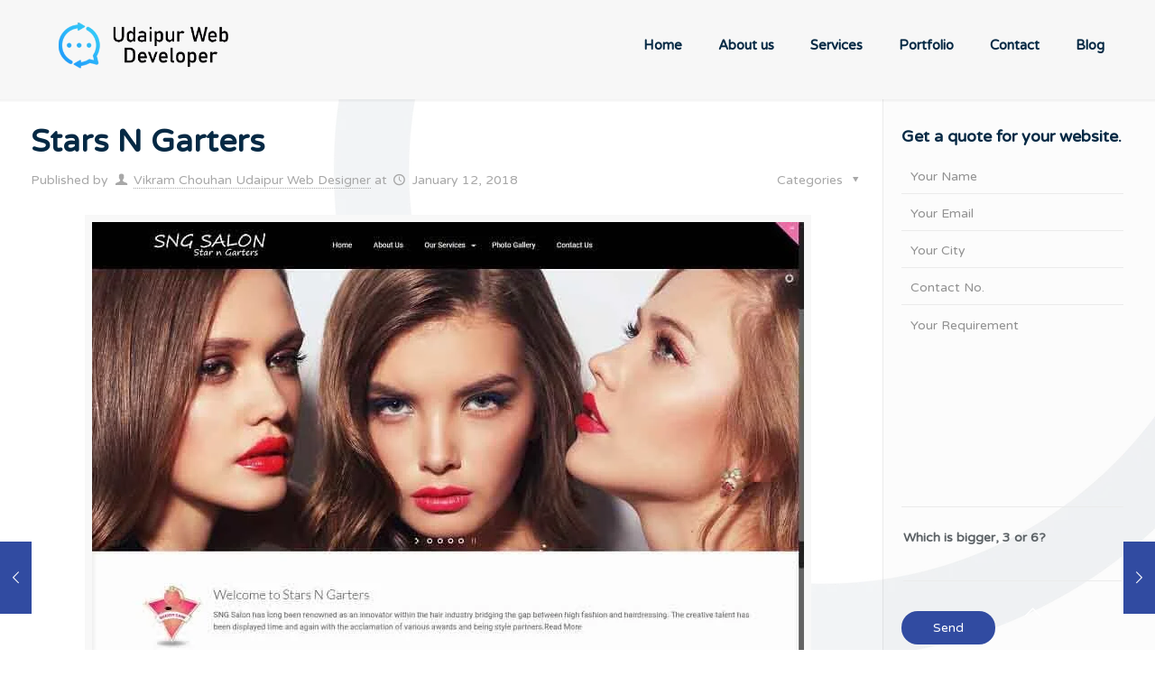

--- FILE ---
content_type: text/html; charset=UTF-8
request_url: https://www.udaipurwebdeveloper.com/portfolio/beauty-parlour-salons-website-developer-udaipur-rajasthan-india/
body_size: 30978
content:
<!DOCTYPE html>
<html lang="en-US" class="no-js" itemscope itemtype="https://schema.org/WebPage">

<head>

<meta charset="UTF-8" />
<meta property="og:image" content="https://www.udaipurwebdeveloper.com/wp-content/uploads/2018/01/beauty-parlour-salons-website-developer-udaipur-rajasthan-india.jpg"/>
<meta property="og:url" content="https://www.udaipurwebdeveloper.com/portfolio/beauty-parlour-salons-website-developer-udaipur-rajasthan-india/"/>
<meta property="og:type" content="article"/>
<meta property="og:title" content="Stars N Garters"/>
<meta property="og:description" content="Beauty Parlour Salons Website Developer Udaipur, Rajasthan, India Beauty Parlour Salons Website Developer Udaipur, Rajasthan, India &#8211; Udaipur Web Developer Provide Beauty Parlour Salons Website Design, Development […]"/>
<link rel="alternate" hreflang="en-US" href="https://www.udaipurwebdeveloper.com/portfolio/beauty-parlour-salons-website-developer-udaipur-rajasthan-india/"/>
<meta name='robots' content='index, follow, max-image-preview:large, max-snippet:-1, max-video-preview:-1' />
<meta name="format-detection" content="telephone=no">
<meta name="viewport" content="width=device-width, initial-scale=1, maximum-scale=1" />
<link rel="shortcut icon" href="https://udaipurwebdeveloper.com/wp-content/uploads/2019/12/favicon.png" type="image/x-icon" />

	<!-- This site is optimized with the Yoast SEO plugin v26.8 - https://yoast.com/product/yoast-seo-wordpress/ -->
	<title>Beauty Parlour Salons Website Developer Udaipur, Rajasthan, India</title>
	<meta name="description" content="Beauty Parlour Salons Website Developer Udaipur, Rajasthan, India - Udaipur Web Developer Provide Beauty Parlour Salons Website Design, Development &amp; Seo Services in Udaipur, Rajasthan, India." />
	<link rel="canonical" href="https://www.udaipurwebdeveloper.com/portfolio/beauty-parlour-salons-website-developer-udaipur-rajasthan-india/" />
	<meta property="og:locale" content="en_US" />
	<meta property="og:type" content="article" />
	<meta property="og:title" content="Beauty Parlour Salons Website Developer Udaipur, Rajasthan, India" />
	<meta property="og:description" content="Beauty Parlour Salons Website Developer Udaipur, Rajasthan, India - Udaipur Web Developer Provide Beauty Parlour Salons Website Design, Development &amp; Seo Services in Udaipur, Rajasthan, India." />
	<meta property="og:url" content="https://www.udaipurwebdeveloper.com/portfolio/beauty-parlour-salons-website-developer-udaipur-rajasthan-india/" />
	<meta property="og:site_name" content="No Blog Title Set" />
	<meta property="article:publisher" content="https://www.facebook.com/UdaipurWebDeveloper/" />
	<meta property="article:modified_time" content="2020-07-09T06:34:50+00:00" />
	<meta property="og:image" content="https://www.udaipurwebdeveloper.com/wp-content/uploads/2018/01/beauty-parlour-salons-website-developer-udaipur-rajasthan-india.jpg" />
	<meta property="og:image:width" content="789" />
	<meta property="og:image:height" content="652" />
	<meta property="og:image:type" content="image/jpeg" />
	<meta name="twitter:card" content="summary_large_image" />
	<script type="application/ld+json" class="yoast-schema-graph">{"@context":"https://schema.org","@graph":[{"@type":"WebPage","@id":"https://www.udaipurwebdeveloper.com/portfolio/beauty-parlour-salons-website-developer-udaipur-rajasthan-india/","url":"https://www.udaipurwebdeveloper.com/portfolio/beauty-parlour-salons-website-developer-udaipur-rajasthan-india/","name":"Beauty Parlour Salons Website Developer Udaipur, Rajasthan, India","isPartOf":{"@id":"https://www.udaipurwebdeveloper.com/#website"},"primaryImageOfPage":{"@id":"https://www.udaipurwebdeveloper.com/portfolio/beauty-parlour-salons-website-developer-udaipur-rajasthan-india/#primaryimage"},"image":{"@id":"https://www.udaipurwebdeveloper.com/portfolio/beauty-parlour-salons-website-developer-udaipur-rajasthan-india/#primaryimage"},"thumbnailUrl":"https://www.udaipurwebdeveloper.com/wp-content/uploads/2018/01/beauty-parlour-salons-website-developer-udaipur-rajasthan-india.jpg","datePublished":"2018-01-12T06:45:10+00:00","dateModified":"2020-07-09T06:34:50+00:00","description":"Beauty Parlour Salons Website Developer Udaipur, Rajasthan, India - Udaipur Web Developer Provide Beauty Parlour Salons Website Design, Development &amp; Seo Services in Udaipur, Rajasthan, India.","breadcrumb":{"@id":"https://www.udaipurwebdeveloper.com/portfolio/beauty-parlour-salons-website-developer-udaipur-rajasthan-india/#breadcrumb"},"inLanguage":"en-US","potentialAction":[{"@type":"ReadAction","target":["https://www.udaipurwebdeveloper.com/portfolio/beauty-parlour-salons-website-developer-udaipur-rajasthan-india/"]}]},{"@type":"ImageObject","inLanguage":"en-US","@id":"https://www.udaipurwebdeveloper.com/portfolio/beauty-parlour-salons-website-developer-udaipur-rajasthan-india/#primaryimage","url":"https://www.udaipurwebdeveloper.com/wp-content/uploads/2018/01/beauty-parlour-salons-website-developer-udaipur-rajasthan-india.jpg","contentUrl":"https://www.udaipurwebdeveloper.com/wp-content/uploads/2018/01/beauty-parlour-salons-website-developer-udaipur-rajasthan-india.jpg","width":789,"height":652},{"@type":"BreadcrumbList","@id":"https://www.udaipurwebdeveloper.com/portfolio/beauty-parlour-salons-website-developer-udaipur-rajasthan-india/#breadcrumb","itemListElement":[{"@type":"ListItem","position":1,"name":"Home","item":"https://www.udaipurwebdeveloper.com/"},{"@type":"ListItem","position":2,"name":"Stars N Garters"}]},{"@type":"WebSite","@id":"https://www.udaipurwebdeveloper.com/#website","url":"https://www.udaipurwebdeveloper.com/","name":"No Blog Title Set","description":"","publisher":{"@id":"https://www.udaipurwebdeveloper.com/#organization"},"potentialAction":[{"@type":"SearchAction","target":{"@type":"EntryPoint","urlTemplate":"https://www.udaipurwebdeveloper.com/?s={search_term_string}"},"query-input":{"@type":"PropertyValueSpecification","valueRequired":true,"valueName":"search_term_string"}}],"inLanguage":"en-US"},{"@type":"Organization","@id":"https://www.udaipurwebdeveloper.com/#organization","name":"Udaipur Web Developer","url":"https://www.udaipurwebdeveloper.com/","logo":{"@type":"ImageObject","inLanguage":"en-US","@id":"https://www.udaipurwebdeveloper.com/#/schema/logo/image/","url":"https://www.udaipurwebdeveloper.com/wp-content/uploads/2019/12/Udaipur-Web-Developer-logo.png","contentUrl":"https://www.udaipurwebdeveloper.com/wp-content/uploads/2019/12/Udaipur-Web-Developer-logo.png","width":719,"height":201,"caption":"Udaipur Web Developer"},"image":{"@id":"https://www.udaipurwebdeveloper.com/#/schema/logo/image/"},"sameAs":["https://www.facebook.com/UdaipurWebDeveloper/","https://www.instagram.com/udaipurwebdeveloper"]}]}</script>
	<!-- / Yoast SEO plugin. -->


<link rel='dns-prefetch' href='//fonts.googleapis.com' />
<link rel="alternate" type="application/rss+xml" title="No Blog Title Set &raquo; Feed" href="https://www.udaipurwebdeveloper.com/feed/" />
<link rel="alternate" type="application/rss+xml" title="No Blog Title Set &raquo; Comments Feed" href="https://www.udaipurwebdeveloper.com/comments/feed/" />
<link rel="alternate" type="application/rss+xml" title="No Blog Title Set &raquo; Stars N Garters Comments Feed" href="https://www.udaipurwebdeveloper.com/portfolio/beauty-parlour-salons-website-developer-udaipur-rajasthan-india/feed/" />
<link rel="alternate" title="oEmbed (JSON)" type="application/json+oembed" href="https://www.udaipurwebdeveloper.com/wp-json/oembed/1.0/embed?url=https%3A%2F%2Fwww.udaipurwebdeveloper.com%2Fportfolio%2Fbeauty-parlour-salons-website-developer-udaipur-rajasthan-india%2F" />
<link rel="alternate" title="oEmbed (XML)" type="text/xml+oembed" href="https://www.udaipurwebdeveloper.com/wp-json/oembed/1.0/embed?url=https%3A%2F%2Fwww.udaipurwebdeveloper.com%2Fportfolio%2Fbeauty-parlour-salons-website-developer-udaipur-rajasthan-india%2F&#038;format=xml" />
<style id='wp-img-auto-sizes-contain-inline-css' type='text/css'>
img:is([sizes=auto i],[sizes^="auto," i]){contain-intrinsic-size:3000px 1500px}
/*# sourceURL=wp-img-auto-sizes-contain-inline-css */
</style>

<style id='wp-emoji-styles-inline-css' type='text/css'>

	img.wp-smiley, img.emoji {
		display: inline !important;
		border: none !important;
		box-shadow: none !important;
		height: 1em !important;
		width: 1em !important;
		margin: 0 0.07em !important;
		vertical-align: -0.1em !important;
		background: none !important;
		padding: 0 !important;
	}
/*# sourceURL=wp-emoji-styles-inline-css */
</style>
<link rel='stylesheet' id='wp-block-library-css' href='https://www.udaipurwebdeveloper.com/wp-includes/css/dist/block-library/style.min.css?ver=6.9' type='text/css' media='all' />
<style id='global-styles-inline-css' type='text/css'>
:root{--wp--preset--aspect-ratio--square: 1;--wp--preset--aspect-ratio--4-3: 4/3;--wp--preset--aspect-ratio--3-4: 3/4;--wp--preset--aspect-ratio--3-2: 3/2;--wp--preset--aspect-ratio--2-3: 2/3;--wp--preset--aspect-ratio--16-9: 16/9;--wp--preset--aspect-ratio--9-16: 9/16;--wp--preset--color--black: #000000;--wp--preset--color--cyan-bluish-gray: #abb8c3;--wp--preset--color--white: #ffffff;--wp--preset--color--pale-pink: #f78da7;--wp--preset--color--vivid-red: #cf2e2e;--wp--preset--color--luminous-vivid-orange: #ff6900;--wp--preset--color--luminous-vivid-amber: #fcb900;--wp--preset--color--light-green-cyan: #7bdcb5;--wp--preset--color--vivid-green-cyan: #00d084;--wp--preset--color--pale-cyan-blue: #8ed1fc;--wp--preset--color--vivid-cyan-blue: #0693e3;--wp--preset--color--vivid-purple: #9b51e0;--wp--preset--gradient--vivid-cyan-blue-to-vivid-purple: linear-gradient(135deg,rgb(6,147,227) 0%,rgb(155,81,224) 100%);--wp--preset--gradient--light-green-cyan-to-vivid-green-cyan: linear-gradient(135deg,rgb(122,220,180) 0%,rgb(0,208,130) 100%);--wp--preset--gradient--luminous-vivid-amber-to-luminous-vivid-orange: linear-gradient(135deg,rgb(252,185,0) 0%,rgb(255,105,0) 100%);--wp--preset--gradient--luminous-vivid-orange-to-vivid-red: linear-gradient(135deg,rgb(255,105,0) 0%,rgb(207,46,46) 100%);--wp--preset--gradient--very-light-gray-to-cyan-bluish-gray: linear-gradient(135deg,rgb(238,238,238) 0%,rgb(169,184,195) 100%);--wp--preset--gradient--cool-to-warm-spectrum: linear-gradient(135deg,rgb(74,234,220) 0%,rgb(151,120,209) 20%,rgb(207,42,186) 40%,rgb(238,44,130) 60%,rgb(251,105,98) 80%,rgb(254,248,76) 100%);--wp--preset--gradient--blush-light-purple: linear-gradient(135deg,rgb(255,206,236) 0%,rgb(152,150,240) 100%);--wp--preset--gradient--blush-bordeaux: linear-gradient(135deg,rgb(254,205,165) 0%,rgb(254,45,45) 50%,rgb(107,0,62) 100%);--wp--preset--gradient--luminous-dusk: linear-gradient(135deg,rgb(255,203,112) 0%,rgb(199,81,192) 50%,rgb(65,88,208) 100%);--wp--preset--gradient--pale-ocean: linear-gradient(135deg,rgb(255,245,203) 0%,rgb(182,227,212) 50%,rgb(51,167,181) 100%);--wp--preset--gradient--electric-grass: linear-gradient(135deg,rgb(202,248,128) 0%,rgb(113,206,126) 100%);--wp--preset--gradient--midnight: linear-gradient(135deg,rgb(2,3,129) 0%,rgb(40,116,252) 100%);--wp--preset--font-size--small: 13px;--wp--preset--font-size--medium: 20px;--wp--preset--font-size--large: 36px;--wp--preset--font-size--x-large: 42px;--wp--preset--spacing--20: 0.44rem;--wp--preset--spacing--30: 0.67rem;--wp--preset--spacing--40: 1rem;--wp--preset--spacing--50: 1.5rem;--wp--preset--spacing--60: 2.25rem;--wp--preset--spacing--70: 3.38rem;--wp--preset--spacing--80: 5.06rem;--wp--preset--shadow--natural: 6px 6px 9px rgba(0, 0, 0, 0.2);--wp--preset--shadow--deep: 12px 12px 50px rgba(0, 0, 0, 0.4);--wp--preset--shadow--sharp: 6px 6px 0px rgba(0, 0, 0, 0.2);--wp--preset--shadow--outlined: 6px 6px 0px -3px rgb(255, 255, 255), 6px 6px rgb(0, 0, 0);--wp--preset--shadow--crisp: 6px 6px 0px rgb(0, 0, 0);}:where(.is-layout-flex){gap: 0.5em;}:where(.is-layout-grid){gap: 0.5em;}body .is-layout-flex{display: flex;}.is-layout-flex{flex-wrap: wrap;align-items: center;}.is-layout-flex > :is(*, div){margin: 0;}body .is-layout-grid{display: grid;}.is-layout-grid > :is(*, div){margin: 0;}:where(.wp-block-columns.is-layout-flex){gap: 2em;}:where(.wp-block-columns.is-layout-grid){gap: 2em;}:where(.wp-block-post-template.is-layout-flex){gap: 1.25em;}:where(.wp-block-post-template.is-layout-grid){gap: 1.25em;}.has-black-color{color: var(--wp--preset--color--black) !important;}.has-cyan-bluish-gray-color{color: var(--wp--preset--color--cyan-bluish-gray) !important;}.has-white-color{color: var(--wp--preset--color--white) !important;}.has-pale-pink-color{color: var(--wp--preset--color--pale-pink) !important;}.has-vivid-red-color{color: var(--wp--preset--color--vivid-red) !important;}.has-luminous-vivid-orange-color{color: var(--wp--preset--color--luminous-vivid-orange) !important;}.has-luminous-vivid-amber-color{color: var(--wp--preset--color--luminous-vivid-amber) !important;}.has-light-green-cyan-color{color: var(--wp--preset--color--light-green-cyan) !important;}.has-vivid-green-cyan-color{color: var(--wp--preset--color--vivid-green-cyan) !important;}.has-pale-cyan-blue-color{color: var(--wp--preset--color--pale-cyan-blue) !important;}.has-vivid-cyan-blue-color{color: var(--wp--preset--color--vivid-cyan-blue) !important;}.has-vivid-purple-color{color: var(--wp--preset--color--vivid-purple) !important;}.has-black-background-color{background-color: var(--wp--preset--color--black) !important;}.has-cyan-bluish-gray-background-color{background-color: var(--wp--preset--color--cyan-bluish-gray) !important;}.has-white-background-color{background-color: var(--wp--preset--color--white) !important;}.has-pale-pink-background-color{background-color: var(--wp--preset--color--pale-pink) !important;}.has-vivid-red-background-color{background-color: var(--wp--preset--color--vivid-red) !important;}.has-luminous-vivid-orange-background-color{background-color: var(--wp--preset--color--luminous-vivid-orange) !important;}.has-luminous-vivid-amber-background-color{background-color: var(--wp--preset--color--luminous-vivid-amber) !important;}.has-light-green-cyan-background-color{background-color: var(--wp--preset--color--light-green-cyan) !important;}.has-vivid-green-cyan-background-color{background-color: var(--wp--preset--color--vivid-green-cyan) !important;}.has-pale-cyan-blue-background-color{background-color: var(--wp--preset--color--pale-cyan-blue) !important;}.has-vivid-cyan-blue-background-color{background-color: var(--wp--preset--color--vivid-cyan-blue) !important;}.has-vivid-purple-background-color{background-color: var(--wp--preset--color--vivid-purple) !important;}.has-black-border-color{border-color: var(--wp--preset--color--black) !important;}.has-cyan-bluish-gray-border-color{border-color: var(--wp--preset--color--cyan-bluish-gray) !important;}.has-white-border-color{border-color: var(--wp--preset--color--white) !important;}.has-pale-pink-border-color{border-color: var(--wp--preset--color--pale-pink) !important;}.has-vivid-red-border-color{border-color: var(--wp--preset--color--vivid-red) !important;}.has-luminous-vivid-orange-border-color{border-color: var(--wp--preset--color--luminous-vivid-orange) !important;}.has-luminous-vivid-amber-border-color{border-color: var(--wp--preset--color--luminous-vivid-amber) !important;}.has-light-green-cyan-border-color{border-color: var(--wp--preset--color--light-green-cyan) !important;}.has-vivid-green-cyan-border-color{border-color: var(--wp--preset--color--vivid-green-cyan) !important;}.has-pale-cyan-blue-border-color{border-color: var(--wp--preset--color--pale-cyan-blue) !important;}.has-vivid-cyan-blue-border-color{border-color: var(--wp--preset--color--vivid-cyan-blue) !important;}.has-vivid-purple-border-color{border-color: var(--wp--preset--color--vivid-purple) !important;}.has-vivid-cyan-blue-to-vivid-purple-gradient-background{background: var(--wp--preset--gradient--vivid-cyan-blue-to-vivid-purple) !important;}.has-light-green-cyan-to-vivid-green-cyan-gradient-background{background: var(--wp--preset--gradient--light-green-cyan-to-vivid-green-cyan) !important;}.has-luminous-vivid-amber-to-luminous-vivid-orange-gradient-background{background: var(--wp--preset--gradient--luminous-vivid-amber-to-luminous-vivid-orange) !important;}.has-luminous-vivid-orange-to-vivid-red-gradient-background{background: var(--wp--preset--gradient--luminous-vivid-orange-to-vivid-red) !important;}.has-very-light-gray-to-cyan-bluish-gray-gradient-background{background: var(--wp--preset--gradient--very-light-gray-to-cyan-bluish-gray) !important;}.has-cool-to-warm-spectrum-gradient-background{background: var(--wp--preset--gradient--cool-to-warm-spectrum) !important;}.has-blush-light-purple-gradient-background{background: var(--wp--preset--gradient--blush-light-purple) !important;}.has-blush-bordeaux-gradient-background{background: var(--wp--preset--gradient--blush-bordeaux) !important;}.has-luminous-dusk-gradient-background{background: var(--wp--preset--gradient--luminous-dusk) !important;}.has-pale-ocean-gradient-background{background: var(--wp--preset--gradient--pale-ocean) !important;}.has-electric-grass-gradient-background{background: var(--wp--preset--gradient--electric-grass) !important;}.has-midnight-gradient-background{background: var(--wp--preset--gradient--midnight) !important;}.has-small-font-size{font-size: var(--wp--preset--font-size--small) !important;}.has-medium-font-size{font-size: var(--wp--preset--font-size--medium) !important;}.has-large-font-size{font-size: var(--wp--preset--font-size--large) !important;}.has-x-large-font-size{font-size: var(--wp--preset--font-size--x-large) !important;}
/*# sourceURL=global-styles-inline-css */
</style>

<style id='classic-theme-styles-inline-css' type='text/css'>
/*! This file is auto-generated */
.wp-block-button__link{color:#fff;background-color:#32373c;border-radius:9999px;box-shadow:none;text-decoration:none;padding:calc(.667em + 2px) calc(1.333em + 2px);font-size:1.125em}.wp-block-file__button{background:#32373c;color:#fff;text-decoration:none}
/*# sourceURL=/wp-includes/css/classic-themes.min.css */
</style>
<link rel='stylesheet' id='contact-form-7-css' href='https://www.udaipurwebdeveloper.com/wp-content/plugins/contact-form-7/includes/css/styles.css?ver=6.1.4' type='text/css' media='all' />
<link rel='stylesheet' id='mfn-be-css' href='https://www.udaipurwebdeveloper.com/wp-content/themes/udaipurweb/pccloud/css/be.css?ver=23.0.4' type='text/css' media='all' />
<link rel='stylesheet' id='mfn-responsive-css' href='https://www.udaipurwebdeveloper.com/wp-content/themes/udaipurweb/pccloud/css/responsive.css?ver=23.0.4' type='text/css' media='all' />
<link rel='stylesheet' id='mfn-fonts-css' href='https://fonts.googleapis.com/css?family=Varela+Round%3A1%2C300%2C400%2C400italic%2C500%2C600%2C700%2C700italic&#038;display=swap&#038;ver=6.9' type='text/css' media='all' />
<style id='mfn-dynamic-inline-css' type='text/css'>
html{background-image:url(https://udaipurwebdeveloper.com/wp-content/uploads/2018/08/home_agency3_bg.png);background-repeat:no-repeat;background-position:center top}
html{background-color: #ffffff;}#Wrapper,#Content{background-color: #ffffff;}body:not(.template-slider) #Header{min-height: 0px;}body.header-below:not(.template-slider) #Header{padding-top: 0px;}#Subheader {padding: 80px 0 30px 0;}body, button, span.date_label, .timeline_items li h3 span, input[type="submit"], input[type="reset"], input[type="button"],input[type="text"], input[type="password"], input[type="tel"], input[type="email"], textarea, select, .offer_li .title h3 {font-family: "Varela Round", Helvetica, Arial, sans-serif;}#menu > ul > li > a, a.action_button, #overlay-menu ul li a {font-family: "Varela Round", Helvetica, Arial, sans-serif;}#Subheader .title {font-family: "Varela Round", Helvetica, Arial, sans-serif;}h1, h2, h3, h4, .text-logo #logo {font-family: "Varela Round", Helvetica, Arial, sans-serif;}h5, h6 {font-family: "Varela Round", Helvetica, Arial, sans-serif;}blockquote {font-family: "Varela Round", Helvetica, Arial, sans-serif;}.chart_box .chart .num, .counter .desc_wrapper .number-wrapper, .how_it_works .image .number,.pricing-box .plan-header .price, .quick_fact .number-wrapper, .woocommerce .product div.entry-summary .price {font-family: "Varela Round", Helvetica, Arial, sans-serif;}body {font-size: 14px;line-height: 20px;font-weight: 400;letter-spacing: 0px;}.big {font-size: 16px;line-height: 28px;font-weight: 400;letter-spacing: 0px;}#menu > ul > li > a, a.action_button, #overlay-menu ul li a{font-size: 15px;font-weight: 600;letter-spacing: 0px;}#overlay-menu ul li a{line-height: 22.5px;}#Subheader .title {font-size: 30px;line-height: 35px;font-weight: 400;letter-spacing: 1px;font-style: italic;}h1, .text-logo #logo {font-size: 38px;line-height: 50px;font-weight: 700;letter-spacing: 0px;}h2 {font-size: 32px;line-height: 32px;font-weight: 700;letter-spacing: 0px;}h3 {font-size: 38px;line-height: 50px;font-weight: 700;letter-spacing: 0px;}h4 {font-size: 20px;line-height: 30px;font-weight: 600;letter-spacing: 0px;}h5 {font-size: 17px;line-height: 29px;font-weight: 700;letter-spacing: 0px;}h6 {font-size: 13px;line-height: 25px;font-weight: 700;letter-spacing: 0px;}#Intro .intro-title {font-size: 25px;line-height: 70px;font-weight: 400;letter-spacing: 0px;}@media only screen and (min-width: 768px) and (max-width: 959px){body {font-size: 13px;line-height: 19px;letter-spacing: 0px;}.big {font-size: 14px;line-height: 24px;letter-spacing: 0px;}#menu > ul > li > a, a.action_button, #overlay-menu ul li a {font-size: 13px;letter-spacing: 0px;}#overlay-menu ul li a{line-height: 19.5px;letter-spacing: 0px;}#Subheader .title {font-size: 26px;line-height: 30px;letter-spacing: 1px;}h1, .text-logo #logo {font-size: 32px;line-height: 43px;letter-spacing: 0px;}h2 {font-size: 27px;line-height: 27px;letter-spacing: 0px;}h3 {font-size: 32px;line-height: 43px;letter-spacing: 0px;}h4 {font-size: 17px;line-height: 26px;letter-spacing: 0px;}h5 {font-size: 14px;line-height: 25px;letter-spacing: 0px;}h6 {font-size: 13px;line-height: 21px;letter-spacing: 0px;}#Intro .intro-title {font-size: 21px;line-height: 60px;letter-spacing: 0px;}blockquote { font-size: 15px;}.chart_box .chart .num { font-size: 45px; line-height: 45px; }.counter .desc_wrapper .number-wrapper { font-size: 45px; line-height: 45px;}.counter .desc_wrapper .title { font-size: 14px; line-height: 18px;}.faq .question .title { font-size: 14px; }.fancy_heading .title { font-size: 38px; line-height: 38px; }.offer .offer_li .desc_wrapper .title h3 { font-size: 32px; line-height: 32px; }.offer_thumb_ul li.offer_thumb_li .desc_wrapper .title h3 {font-size: 32px; line-height: 32px; }.pricing-box .plan-header h2 { font-size: 27px; line-height: 27px; }.pricing-box .plan-header .price > span { font-size: 40px; line-height: 40px; }.pricing-box .plan-header .price sup.currency { font-size: 18px; line-height: 18px; }.pricing-box .plan-header .price sup.period { font-size: 14px; line-height: 14px;}.quick_fact .number { font-size: 80px; line-height: 80px;}.trailer_box .desc h2 { font-size: 27px; line-height: 27px; }.widget > h3 { font-size: 17px; line-height: 20px; }}@media only screen and (min-width: 480px) and (max-width: 767px){body {font-size: 13px;line-height: 19px;letter-spacing: 0px;}.big {font-size: 13px;line-height: 21px;letter-spacing: 0px;}#menu > ul > li > a, a.action_button, #overlay-menu ul li a {font-size: 13px;letter-spacing: 0px;}#overlay-menu ul li a{line-height: 19.5px;letter-spacing: 0px;}#Subheader .title {font-size: 23px;line-height: 26px;letter-spacing: 1px;}h1, .text-logo #logo {font-size: 29px;line-height: 38px;letter-spacing: 0px;}h2 {font-size: 24px;line-height: 24px;letter-spacing: 0px;}h3 {font-size: 29px;line-height: 38px;letter-spacing: 0px;}h4 {font-size: 15px;line-height: 23px;letter-spacing: 0px;}h5 {font-size: 13px;line-height: 22px;letter-spacing: 0px;}h6 {font-size: 13px;line-height: 19px;letter-spacing: 0px;}#Intro .intro-title {font-size: 19px;line-height: 53px;letter-spacing: 0px;}blockquote { font-size: 14px;}.chart_box .chart .num { font-size: 40px; line-height: 40px; }.counter .desc_wrapper .number-wrapper { font-size: 40px; line-height: 40px;}.counter .desc_wrapper .title { font-size: 13px; line-height: 16px;}.faq .question .title { font-size: 13px; }.fancy_heading .title { font-size: 34px; line-height: 34px; }.offer .offer_li .desc_wrapper .title h3 { font-size: 28px; line-height: 28px; }.offer_thumb_ul li.offer_thumb_li .desc_wrapper .title h3 {font-size: 28px; line-height: 28px; }.pricing-box .plan-header h2 { font-size: 24px; line-height: 24px; }.pricing-box .plan-header .price > span { font-size: 34px; line-height: 34px; }.pricing-box .plan-header .price sup.currency { font-size: 16px; line-height: 16px; }.pricing-box .plan-header .price sup.period { font-size: 13px; line-height: 13px;}.quick_fact .number { font-size: 70px; line-height: 70px;}.trailer_box .desc h2 { font-size: 24px; line-height: 24px; }.widget > h3 { font-size: 16px; line-height: 19px; }}@media only screen and (max-width: 479px){body {font-size: 13px;line-height: 19px;letter-spacing: 0px;}.big {font-size: 13px;line-height: 19px;letter-spacing: 0px;}#menu > ul > li > a, a.action_button, #overlay-menu ul li a {font-size: 13px;letter-spacing: 0px;}#overlay-menu ul li a{line-height: 19.5px;letter-spacing: 0px;}#Subheader .title {font-size: 18px;line-height: 21px;letter-spacing: 1px;}h1, .text-logo #logo {font-size: 23px;line-height: 30px;letter-spacing: 0px;}h2 {font-size: 19px;line-height: 19px;letter-spacing: 0px;}h3 {font-size: 23px;line-height: 30px;letter-spacing: 0px;}h4 {font-size: 13px;line-height: 19px;letter-spacing: 0px;}h5 {font-size: 13px;line-height: 19px;letter-spacing: 0px;}h6 {font-size: 13px;line-height: 19px;letter-spacing: 0px;}#Intro .intro-title {font-size: 15px;line-height: 42px;letter-spacing: 0px;}blockquote { font-size: 13px;}.chart_box .chart .num { font-size: 35px; line-height: 35px; }.counter .desc_wrapper .number-wrapper { font-size: 35px; line-height: 35px;}.counter .desc_wrapper .title { font-size: 13px; line-height: 26px;}.faq .question .title { font-size: 13px; }.fancy_heading .title { font-size: 30px; line-height: 30px; }.offer .offer_li .desc_wrapper .title h3 { font-size: 26px; line-height: 26px; }.offer_thumb_ul li.offer_thumb_li .desc_wrapper .title h3 {font-size: 26px; line-height: 26px; }.pricing-box .plan-header h2 { font-size: 21px; line-height: 21px; }.pricing-box .plan-header .price > span { font-size: 32px; line-height: 32px; }.pricing-box .plan-header .price sup.currency { font-size: 14px; line-height: 14px; }.pricing-box .plan-header .price sup.period { font-size: 13px; line-height: 13px;}.quick_fact .number { font-size: 60px; line-height: 60px;}.trailer_box .desc h2 { font-size: 21px; line-height: 21px; }.widget > h3 { font-size: 15px; line-height: 18px; }}.with_aside .sidebar.columns {width: 23%;}.with_aside .sections_group {width: 77%;}.aside_both .sidebar.columns {width: 18%;}.aside_both .sidebar.sidebar-1{margin-left: -82%;}.aside_both .sections_group {width: 64%;margin-left: 18%;}@media only screen and (min-width:1240px){#Wrapper, .with_aside .content_wrapper {max-width: 1250px;}.section_wrapper, .container {max-width: 1230px;}.layout-boxed.header-boxed #Top_bar.is-sticky{max-width: 1250px;}}@media only screen and (max-width: 767px){.section_wrapper,.container,.four.columns .widget-area { max-width: 480px !important; }}.button-default .button, .button-flat .button, .button-round .button {background-color: #f7f7f7;color: #747474;}.button-stroke .button {border-color: #f7f7f7;color: #747474;}.button-stroke .button:hover{background-color: #f7f7f7;color: #fff;}.button-default .button_theme, .button-default button,.button-default input[type="button"], .button-default input[type="reset"], .button-default input[type="submit"],.button-flat .button_theme, .button-flat button,.button-flat input[type="button"], .button-flat input[type="reset"], .button-flat input[type="submit"],.button-round .button_theme, .button-round button,.button-round input[type="button"], .button-round input[type="reset"], .button-round input[type="submit"],.woocommerce #respond input#submit,.woocommerce a.button:not(.default),.woocommerce button.button,.woocommerce input.button,.woocommerce #respond input#submit:hover, .woocommerce a.button:hover, .woocommerce button.button:hover, .woocommerce input.button:hover{color: #ffffff;}.button-stroke .button_theme:hover,.button-stroke button:hover, .button-stroke input[type="submit"]:hover, .button-stroke input[type="reset"]:hover, .button-stroke input[type="button"]:hover,.button-stroke .woocommerce #respond input#submit:hover,.button-stroke .woocommerce a.button:not(.default):hover,.button-stroke .woocommerce button.button:hover,.button-stroke.woocommerce input.button:hover {color: #ffffff !important;}.button-stroke .button_theme:hover .button_icon i{color: #ffffff !important;}.button-default .single_add_to_cart_button, .button-flat .single_add_to_cart_button, .button-round .single_add_to_cart_button,.button-default .woocommerce .button:disabled, .button-flat .woocommerce .button:disabled, .button-round .woocommerce .button:disabled,.button-default .woocommerce .button.alt .button-flat .woocommerce .button.alt, .button-round .woocommerce .button.alt,.button-default a.remove, .button-flat a.remove, .button-round a.remove{color: #ffffff!important;}.action_button, .action_button:hover{background-color: #f7f7f7;color: #747474;}.button-stroke a.action_button{border-color: #f7f7f7;}.button-stroke a.action_button:hover{background-color: #f7f7f7!important;}.footer_button{color: #ffffff!important;background-color:transparent;box-shadow:none!important;}.footer_button:after{display:none!important;}.button-custom .button,.button-custom .action_button,.button-custom .footer_button,.button-custom button,.button-custom input[type="button"],.button-custom input[type="reset"],.button-custom input[type="submit"],.button-custom .woocommerce #respond input#submit,.button-custom .woocommerce a.button,.button-custom .woocommerce button.button,.button-custom .woocommerce input.button{font-family: Arial;font-size: 14px;line-height: 14px;font-weight: 400;letter-spacing: 0px;padding: 12px 20px 12px 20px;border-width: 0px;border-radius: 0px;}.button-custom .button{color: #626262;background-color: #dbdddf;border-color: transparent;}.button-custom .button:hover{color: #626262;background-color: #d3d3d3;border-color: transparent;}.button-custom .button_theme,.button-custom button,.button-custom input[type="button"],.button-custom input[type="reset"],.button-custom input[type="submit"],.button-custom .woocommerce #respond input#submit,.button-custom .woocommerce a.button:not(.default),.button-custom .woocommerce button.button,.button-custom .woocommerce input.button{color: #ffffff;background-color: #0095eb;border-color: transparent;}.button-custom .button_theme:hover,.button-custom button:hover,.button-custom input[type="button"]:hover,.button-custom input[type="reset"]:hover,.button-custom input[type="submit"]:hover,.button-custom .woocommerce #respond input#submit:hover,.button-custom .woocommerce a.button:not(.default):hover,.button-custom .woocommerce button.button:hover,.button-custom .woocommerce input.button:hover{color: #ffffff;background-color: #007cc3;border-color: transparent;}.button-custom .action_button{color: #626262;background-color: #dbdddf;border-color: transparent;}.button-custom .action_button:hover{color: #626262;background-color: #d3d3d3;border-color: transparent;}.button-custom .single_add_to_cart_button,.button-custom .woocommerce .button:disabled,.button-custom .woocommerce .button.alt,.button-custom a.remove{line-height: 14px!important;padding: 12px 20px 12px 20px!important;color: #ffffff!important;background-color: #0095eb!important;}.button-custom .single_add_to_cart_button:hover,.button-custom .woocommerce .button:disabled:hover,.button-custom .woocommerce .button.alt:hover,.button-custom a.remove:hover{color: #ffffff!important;background-color: #007cc3!important;}#Top_bar #logo,.header-fixed #Top_bar #logo,.header-plain #Top_bar #logo,.header-transparent #Top_bar #logo {height: 60px;line-height: 60px;padding: 20px 0;}.logo-overflow #Top_bar:not(.is-sticky) .logo {height: 100px;}#Top_bar .menu > li > a {padding: 20px 0;}.menu-highlight:not(.header-creative) #Top_bar .menu > li > a {margin: 25px 0;}.header-plain:not(.menu-highlight) #Top_bar .menu > li > a span:not(.description) {line-height: 100px;}.header-fixed #Top_bar .menu > li > a {padding: 35px 0;}#Top_bar .top_bar_right,.header-plain #Top_bar .top_bar_right {height: 100px;}#Top_bar .top_bar_right_wrapper {top: 30px;}.header-plain #Top_bar a#header_cart,.header-plain #Top_bar a#search_button,.header-plain #Top_bar .wpml-languages {line-height: 100px;}.header-plain #Top_bar a.action_button {line-height: 100px!important;}@media only screen and (max-width: 767px){#Top_bar a.responsive-menu-toggle {top: 40px;}.mobile-header-mini #Top_bar #logo{height:50px!important;line-height:50px!important;margin:5px 0;}}.twentytwenty-before-label::before{content:"Before"}.twentytwenty-after-label::before{content:"After"}input[type="date"],input[type="email"],input[type="number"],input[type="password"],input[type="search"],input[type="tel"],input[type="text"],input[type="url"],select,textarea,.woocommerce .quantity input.qty{border-width: 0 0 1px 0;box-shadow:unset;resize:none;}#Side_slide{right:-250px;width:250px;}#Side_slide.left{left:-250px;}.blog-teaser li .desc-wrapper .desc{background-position-y:-1px;}@media only screen and ( max-width: 767px ){body:not(.template-slider) #Header{min-height: ;}#Subheader{padding: ;}}@media only screen and (min-width: 1240px){body:not(.header-simple) #Top_bar #menu{display:block!important}.tr-menu #Top_bar #menu{background:none!important}#Top_bar .menu > li > ul.mfn-megamenu{width:984px}#Top_bar .menu > li > ul.mfn-megamenu > li{float:left}#Top_bar .menu > li > ul.mfn-megamenu > li.mfn-megamenu-cols-1{width:100%}#Top_bar .menu > li > ul.mfn-megamenu > li.mfn-megamenu-cols-2{width:50%}#Top_bar .menu > li > ul.mfn-megamenu > li.mfn-megamenu-cols-3{width:33.33%}#Top_bar .menu > li > ul.mfn-megamenu > li.mfn-megamenu-cols-4{width:25%}#Top_bar .menu > li > ul.mfn-megamenu > li.mfn-megamenu-cols-5{width:20%}#Top_bar .menu > li > ul.mfn-megamenu > li.mfn-megamenu-cols-6{width:16.66%}#Top_bar .menu > li > ul.mfn-megamenu > li > ul{display:block!important;position:inherit;left:auto;top:auto;border-width:0 1px 0 0}#Top_bar .menu > li > ul.mfn-megamenu > li:last-child > ul{border:0}#Top_bar .menu > li > ul.mfn-megamenu > li > ul li{width:auto}#Top_bar .menu > li > ul.mfn-megamenu a.mfn-megamenu-title{text-transform:uppercase;font-weight:400;background:none}#Top_bar .menu > li > ul.mfn-megamenu a .menu-arrow{display:none}.menuo-right #Top_bar .menu > li > ul.mfn-megamenu{left:auto;right:0}.menuo-right #Top_bar .menu > li > ul.mfn-megamenu-bg{box-sizing:border-box}#Top_bar .menu > li > ul.mfn-megamenu-bg{padding:20px 166px 20px 20px;background-repeat:no-repeat;background-position:right bottom}.rtl #Top_bar .menu > li > ul.mfn-megamenu-bg{padding-left:166px;padding-right:20px;background-position:left bottom}#Top_bar .menu > li > ul.mfn-megamenu-bg > li{background:none}#Top_bar .menu > li > ul.mfn-megamenu-bg > li a{border:none}#Top_bar .menu > li > ul.mfn-megamenu-bg > li > ul{background:none!important;-webkit-box-shadow:0 0 0 0;-moz-box-shadow:0 0 0 0;box-shadow:0 0 0 0}.mm-vertical #Top_bar .container{position:relative;}.mm-vertical #Top_bar .top_bar_left{position:static;}.mm-vertical #Top_bar .menu > li ul{box-shadow:0 0 0 0 transparent!important;background-image:none;}.mm-vertical #Top_bar .menu > li > ul.mfn-megamenu{width:98%!important;margin:0 1%;padding:20px 0;}.mm-vertical.header-plain #Top_bar .menu > li > ul.mfn-megamenu{width:100%!important;margin:0;}.mm-vertical #Top_bar .menu > li > ul.mfn-megamenu > li{display:table-cell;float:none!important;width:10%;padding:0 15px;border-right:1px solid rgba(0, 0, 0, 0.05);}.mm-vertical #Top_bar .menu > li > ul.mfn-megamenu > li:last-child{border-right-width:0}.mm-vertical #Top_bar .menu > li > ul.mfn-megamenu > li.hide-border{border-right-width:0}.mm-vertical #Top_bar .menu > li > ul.mfn-megamenu > li a{border-bottom-width:0;padding:9px 15px;line-height:120%;}.mm-vertical #Top_bar .menu > li > ul.mfn-megamenu a.mfn-megamenu-title{font-weight:700;}.rtl .mm-vertical #Top_bar .menu > li > ul.mfn-megamenu > li:first-child{border-right-width:0}.rtl .mm-vertical #Top_bar .menu > li > ul.mfn-megamenu > li:last-child{border-right-width:1px}.header-plain:not(.menuo-right) #Header .top_bar_left{width:auto!important}.header-stack.header-center #Top_bar #menu{display:inline-block!important}.header-simple #Top_bar #menu{display:none;height:auto;width:300px;bottom:auto;top:100%;right:1px;position:absolute;margin:0}.header-simple #Header a.responsive-menu-toggle{display:block;right:10px}.header-simple #Top_bar #menu > ul{width:100%;float:left}.header-simple #Top_bar #menu ul li{width:100%;padding-bottom:0;border-right:0;position:relative}.header-simple #Top_bar #menu ul li a{padding:0 20px;margin:0;display:block;height:auto;line-height:normal;border:none}.header-simple #Top_bar #menu ul li a:after{display:none}.header-simple #Top_bar #menu ul li a span{border:none;line-height:44px;display:inline;padding:0}.header-simple #Top_bar #menu ul li.submenu .menu-toggle{display:block;position:absolute;right:0;top:0;width:44px;height:44px;line-height:44px;font-size:30px;font-weight:300;text-align:center;cursor:pointer;color:#444;opacity:0.33;}.header-simple #Top_bar #menu ul li.submenu .menu-toggle:after{content:"+"}.header-simple #Top_bar #menu ul li.hover > .menu-toggle:after{content:"-"}.header-simple #Top_bar #menu ul li.hover a{border-bottom:0}.header-simple #Top_bar #menu ul.mfn-megamenu li .menu-toggle{display:none}.header-simple #Top_bar #menu ul li ul{position:relative!important;left:0!important;top:0;padding:0;margin:0!important;width:auto!important;background-image:none}.header-simple #Top_bar #menu ul li ul li{width:100%!important;display:block;padding:0;}.header-simple #Top_bar #menu ul li ul li a{padding:0 20px 0 30px}.header-simple #Top_bar #menu ul li ul li a .menu-arrow{display:none}.header-simple #Top_bar #menu ul li ul li a span{padding:0}.header-simple #Top_bar #menu ul li ul li a span:after{display:none!important}.header-simple #Top_bar .menu > li > ul.mfn-megamenu a.mfn-megamenu-title{text-transform:uppercase;font-weight:400}.header-simple #Top_bar .menu > li > ul.mfn-megamenu > li > ul{display:block!important;position:inherit;left:auto;top:auto}.header-simple #Top_bar #menu ul li ul li ul{border-left:0!important;padding:0;top:0}.header-simple #Top_bar #menu ul li ul li ul li a{padding:0 20px 0 40px}.rtl.header-simple #Top_bar #menu{left:1px;right:auto}.rtl.header-simple #Top_bar a.responsive-menu-toggle{left:10px;right:auto}.rtl.header-simple #Top_bar #menu ul li.submenu .menu-toggle{left:0;right:auto}.rtl.header-simple #Top_bar #menu ul li ul{left:auto!important;right:0!important}.rtl.header-simple #Top_bar #menu ul li ul li a{padding:0 30px 0 20px}.rtl.header-simple #Top_bar #menu ul li ul li ul li a{padding:0 40px 0 20px}.menu-highlight #Top_bar .menu > li{margin:0 2px}.menu-highlight:not(.header-creative) #Top_bar .menu > li > a{margin:20px 0;padding:0;-webkit-border-radius:5px;border-radius:5px}.menu-highlight #Top_bar .menu > li > a:after{display:none}.menu-highlight #Top_bar .menu > li > a span:not(.description){line-height:50px}.menu-highlight #Top_bar .menu > li > a span.description{display:none}.menu-highlight.header-stack #Top_bar .menu > li > a{margin:10px 0!important}.menu-highlight.header-stack #Top_bar .menu > li > a span:not(.description){line-height:40px}.menu-highlight.header-transparent #Top_bar .menu > li > a{margin:5px 0}.menu-highlight.header-simple #Top_bar #menu ul li,.menu-highlight.header-creative #Top_bar #menu ul li{margin:0}.menu-highlight.header-simple #Top_bar #menu ul li > a,.menu-highlight.header-creative #Top_bar #menu ul li > a{-webkit-border-radius:0;border-radius:0}.menu-highlight:not(.header-fixed):not(.header-simple) #Top_bar.is-sticky .menu > li > a{margin:10px 0!important;padding:5px 0!important}.menu-highlight:not(.header-fixed):not(.header-simple) #Top_bar.is-sticky .menu > li > a span{line-height:30px!important}.header-modern.menu-highlight.menuo-right .menu_wrapper{margin-right:20px}.menu-line-below #Top_bar .menu > li > a:after{top:auto;bottom:-4px}.menu-line-below #Top_bar.is-sticky .menu > li > a:after{top:auto;bottom:-4px}.menu-line-below-80 #Top_bar:not(.is-sticky) .menu > li > a:after{height:4px;left:10%;top:50%;margin-top:20px;width:80%}.menu-line-below-80-1 #Top_bar:not(.is-sticky) .menu > li > a:after{height:1px;left:10%;top:50%;margin-top:20px;width:80%}.menu-link-color #Top_bar .menu > li > a:after{display:none!important}.menu-arrow-top #Top_bar .menu > li > a:after{background:none repeat scroll 0 0 rgba(0,0,0,0)!important;border-color:#ccc transparent transparent;border-style:solid;border-width:7px 7px 0;display:block;height:0;left:50%;margin-left:-7px;top:0!important;width:0}.menu-arrow-top #Top_bar.is-sticky .menu > li > a:after{top:0!important}.menu-arrow-bottom #Top_bar .menu > li > a:after{background:none!important;border-color:transparent transparent #ccc;border-style:solid;border-width:0 7px 7px;display:block;height:0;left:50%;margin-left:-7px;top:auto;bottom:0;width:0}.menu-arrow-bottom #Top_bar.is-sticky .menu > li > a:after{top:auto;bottom:0}.menuo-no-borders #Top_bar .menu > li > a span{border-width:0!important}.menuo-no-borders #Header_creative #Top_bar .menu > li > a span{border-bottom-width:0}.menuo-no-borders.header-plain #Top_bar a#header_cart,.menuo-no-borders.header-plain #Top_bar a#search_button,.menuo-no-borders.header-plain #Top_bar .wpml-languages,.menuo-no-borders.header-plain #Top_bar a.action_button{border-width:0}.menuo-right #Top_bar .menu_wrapper{float:right}.menuo-right.header-stack:not(.header-center) #Top_bar .menu_wrapper{margin-right:150px}body.header-creative{padding-left:50px}body.header-creative.header-open{padding-left:250px}body.error404,body.under-construction,body.template-blank,body.under-construction.header-rtl.header-creative.header-open{padding-left:0!important;padding-right:0!important}.header-creative.footer-fixed #Footer,.header-creative.footer-sliding #Footer,.header-creative.footer-stick #Footer.is-sticky{box-sizing:border-box;padding-left:50px;}.header-open.footer-fixed #Footer,.header-open.footer-sliding #Footer,.header-creative.footer-stick #Footer.is-sticky{padding-left:250px;}.header-rtl.header-creative.footer-fixed #Footer,.header-rtl.header-creative.footer-sliding #Footer,.header-rtl.header-creative.footer-stick #Footer.is-sticky{padding-left:0;padding-right:50px;}.header-rtl.header-open.footer-fixed #Footer,.header-rtl.header-open.footer-sliding #Footer,.header-rtl.header-creative.footer-stick #Footer.is-sticky{padding-right:250px;}#Header_creative{background-color:#fff;position:fixed;width:250px;height:100%;left:-200px;top:0;z-index:9002;-webkit-box-shadow:2px 0 4px 2px rgba(0,0,0,.15);box-shadow:2px 0 4px 2px rgba(0,0,0,.15)}#Header_creative .container{width:100%}#Header_creative .creative-wrapper{opacity:0;margin-right:50px}#Header_creative a.creative-menu-toggle{display:block;width:34px;height:34px;line-height:34px;font-size:22px;text-align:center;position:absolute;top:10px;right:8px;border-radius:3px}.admin-bar #Header_creative a.creative-menu-toggle{top:42px}#Header_creative #Top_bar{position:static;width:100%}#Header_creative #Top_bar .top_bar_left{width:100%!important;float:none}#Header_creative #Top_bar .top_bar_right{width:100%!important;float:none;height:auto;margin-bottom:35px;text-align:center;padding:0 20px;top:0;-webkit-box-sizing:border-box;-moz-box-sizing:border-box;box-sizing:border-box}#Header_creative #Top_bar .top_bar_right:before{display:none}#Header_creative #Top_bar .top_bar_right_wrapper{top:0}#Header_creative #Top_bar .logo{float:none;text-align:center;margin:15px 0}#Header_creative #Top_bar #menu{background-color:transparent}#Header_creative #Top_bar .menu_wrapper{float:none;margin:0 0 30px}#Header_creative #Top_bar .menu > li{width:100%;float:none;position:relative}#Header_creative #Top_bar .menu > li > a{padding:0;text-align:center}#Header_creative #Top_bar .menu > li > a:after{display:none}#Header_creative #Top_bar .menu > li > a span{border-right:0;border-bottom-width:1px;line-height:38px}#Header_creative #Top_bar .menu li ul{left:100%;right:auto;top:0;box-shadow:2px 2px 2px 0 rgba(0,0,0,0.03);-webkit-box-shadow:2px 2px 2px 0 rgba(0,0,0,0.03)}#Header_creative #Top_bar .menu > li > ul.mfn-megamenu{margin:0;width:700px!important;}#Header_creative #Top_bar .menu > li > ul.mfn-megamenu > li > ul{left:0}#Header_creative #Top_bar .menu li ul li a{padding-top:9px;padding-bottom:8px}#Header_creative #Top_bar .menu li ul li ul{top:0}#Header_creative #Top_bar .menu > li > a span.description{display:block;font-size:13px;line-height:28px!important;clear:both}#Header_creative #Top_bar .search_wrapper{left:100%;top:auto;bottom:0}#Header_creative #Top_bar a#header_cart{display:inline-block;float:none;top:3px}#Header_creative #Top_bar a#search_button{display:inline-block;float:none;top:3px}#Header_creative #Top_bar .wpml-languages{display:inline-block;float:none;top:0}#Header_creative #Top_bar .wpml-languages.enabled:hover a.active{padding-bottom:11px}#Header_creative #Top_bar .action_button{display:inline-block;float:none;top:16px;margin:0}#Header_creative #Top_bar .banner_wrapper{display:block;text-align:center}#Header_creative #Top_bar .banner_wrapper img{max-width:100%;height:auto;display:inline-block}#Header_creative #Action_bar{display:none;position:absolute;bottom:0;top:auto;clear:both;padding:0 20px;box-sizing:border-box}#Header_creative #Action_bar .contact_details{text-align:center;margin-bottom:20px}#Header_creative #Action_bar .contact_details li{padding:0}#Header_creative #Action_bar .social{float:none;text-align:center;padding:5px 0 15px}#Header_creative #Action_bar .social li{margin-bottom:2px}#Header_creative #Action_bar .social-menu{float:none;text-align:center}#Header_creative #Action_bar .social-menu li{border-color:rgba(0,0,0,.1)}#Header_creative .social li a{color:rgba(0,0,0,.5)}#Header_creative .social li a:hover{color:#000}#Header_creative .creative-social{position:absolute;bottom:10px;right:0;width:50px}#Header_creative .creative-social li{display:block;float:none;width:100%;text-align:center;margin-bottom:5px}.header-creative .fixed-nav.fixed-nav-prev{margin-left:50px}.header-creative.header-open .fixed-nav.fixed-nav-prev{margin-left:250px}.menuo-last #Header_creative #Top_bar .menu li.last ul{top:auto;bottom:0}.header-open #Header_creative{left:0}.header-open #Header_creative .creative-wrapper{opacity:1;margin:0!important;}.header-open #Header_creative .creative-menu-toggle,.header-open #Header_creative .creative-social{display:none}.header-open #Header_creative #Action_bar{display:block}body.header-rtl.header-creative{padding-left:0;padding-right:50px}.header-rtl #Header_creative{left:auto;right:-200px}.header-rtl #Header_creative .creative-wrapper{margin-left:50px;margin-right:0}.header-rtl #Header_creative a.creative-menu-toggle{left:8px;right:auto}.header-rtl #Header_creative .creative-social{left:0;right:auto}.header-rtl #Footer #back_to_top.sticky{right:125px}.header-rtl #popup_contact{right:70px}.header-rtl #Header_creative #Top_bar .menu li ul{left:auto;right:100%}.header-rtl #Header_creative #Top_bar .search_wrapper{left:auto;right:100%;}.header-rtl .fixed-nav.fixed-nav-prev{margin-left:0!important}.header-rtl .fixed-nav.fixed-nav-next{margin-right:50px}body.header-rtl.header-creative.header-open{padding-left:0;padding-right:250px!important}.header-rtl.header-open #Header_creative{left:auto;right:0}.header-rtl.header-open #Footer #back_to_top.sticky{right:325px}.header-rtl.header-open #popup_contact{right:270px}.header-rtl.header-open .fixed-nav.fixed-nav-next{margin-right:250px}#Header_creative.active{left:-1px;}.header-rtl #Header_creative.active{left:auto;right:-1px;}#Header_creative.active .creative-wrapper{opacity:1;margin:0}.header-creative .vc_row[data-vc-full-width]{padding-left:50px}.header-creative.header-open .vc_row[data-vc-full-width]{padding-left:250px}.header-open .vc_parallax .vc_parallax-inner { left:auto; width: calc(100% - 250px); }.header-open.header-rtl .vc_parallax .vc_parallax-inner { left:0; right:auto; }#Header_creative.scroll{height:100%;overflow-y:auto}#Header_creative.scroll:not(.dropdown) .menu li ul{display:none!important}#Header_creative.scroll #Action_bar{position:static}#Header_creative.dropdown{outline:none}#Header_creative.dropdown #Top_bar .menu_wrapper{float:left}#Header_creative.dropdown #Top_bar #menu ul li{position:relative;float:left}#Header_creative.dropdown #Top_bar #menu ul li a:after{display:none}#Header_creative.dropdown #Top_bar #menu ul li a span{line-height:38px;padding:0}#Header_creative.dropdown #Top_bar #menu ul li.submenu .menu-toggle{display:block;position:absolute;right:0;top:0;width:38px;height:38px;line-height:38px;font-size:26px;font-weight:300;text-align:center;cursor:pointer;color:#444;opacity:0.33;}#Header_creative.dropdown #Top_bar #menu ul li.submenu .menu-toggle:after{content:"+"}#Header_creative.dropdown #Top_bar #menu ul li.hover > .menu-toggle:after{content:"-"}#Header_creative.dropdown #Top_bar #menu ul li.hover a{border-bottom:0}#Header_creative.dropdown #Top_bar #menu ul.mfn-megamenu li .menu-toggle{display:none}#Header_creative.dropdown #Top_bar #menu ul li ul{position:relative!important;left:0!important;top:0;padding:0;margin-left:0!important;width:auto!important;background-image:none}#Header_creative.dropdown #Top_bar #menu ul li ul li{width:100%!important}#Header_creative.dropdown #Top_bar #menu ul li ul li a{padding:0 10px;text-align:center}#Header_creative.dropdown #Top_bar #menu ul li ul li a .menu-arrow{display:none}#Header_creative.dropdown #Top_bar #menu ul li ul li a span{padding:0}#Header_creative.dropdown #Top_bar #menu ul li ul li a span:after{display:none!important}#Header_creative.dropdown #Top_bar .menu > li > ul.mfn-megamenu a.mfn-megamenu-title{text-transform:uppercase;font-weight:400}#Header_creative.dropdown #Top_bar .menu > li > ul.mfn-megamenu > li > ul{display:block!important;position:inherit;left:auto;top:auto}#Header_creative.dropdown #Top_bar #menu ul li ul li ul{border-left:0!important;padding:0;top:0}#Header_creative{transition: left .5s ease-in-out, right .5s ease-in-out;}#Header_creative .creative-wrapper{transition: opacity .5s ease-in-out, margin 0s ease-in-out .5s;}#Header_creative.active .creative-wrapper{transition: opacity .5s ease-in-out, margin 0s ease-in-out;}}@media only screen and (min-width: 768px){#Top_bar.is-sticky{position:fixed!important;width:100%;left:0;top:-60px;height:60px;z-index:701;background:#fff;opacity:.97;-webkit-box-shadow:0 2px 5px 0 rgba(0,0,0,0.1);-moz-box-shadow:0 2px 5px 0 rgba(0,0,0,0.1);box-shadow:0 2px 5px 0 rgba(0,0,0,0.1)}.layout-boxed.header-boxed #Top_bar.is-sticky{max-width:1240px;left:50%;-webkit-transform:translateX(-50%);transform:translateX(-50%)}#Top_bar.is-sticky .top_bar_left,#Top_bar.is-sticky .top_bar_right,#Top_bar.is-sticky .top_bar_right:before{background:none;box-shadow:unset}#Top_bar.is-sticky .top_bar_right{top:-4px;height:auto;}#Top_bar.is-sticky .top_bar_right_wrapper{top:15px}.header-plain #Top_bar.is-sticky .top_bar_right_wrapper{top:0}#Top_bar.is-sticky .logo{width:auto;margin:0 30px 0 20px;padding:0}#Top_bar.is-sticky #logo,#Top_bar.is-sticky .custom-logo-link{padding:5px 0!important;height:50px!important;line-height:50px!important}.logo-no-sticky-padding #Top_bar.is-sticky #logo{height:60px!important;line-height:60px!important}#Top_bar.is-sticky #logo img.logo-main{display:none}#Top_bar.is-sticky #logo img.logo-sticky{display:inline;max-height:35px}.logo-sticky-width-auto #Top_bar.is-sticky #logo img.logo-sticky{width:auto}#Top_bar.is-sticky .menu_wrapper{clear:none}#Top_bar.is-sticky .menu_wrapper .menu > li > a{padding:15px 0}#Top_bar.is-sticky .menu > li > a,#Top_bar.is-sticky .menu > li > a span{line-height:30px}#Top_bar.is-sticky .menu > li > a:after{top:auto;bottom:-4px}#Top_bar.is-sticky .menu > li > a span.description{display:none}#Top_bar.is-sticky .secondary_menu_wrapper,#Top_bar.is-sticky .banner_wrapper{display:none}.header-overlay #Top_bar.is-sticky{display:none}.sticky-dark #Top_bar.is-sticky,.sticky-dark #Top_bar.is-sticky #menu{background:rgba(0,0,0,.8)}.sticky-dark #Top_bar.is-sticky .menu > li:not(.current-menu-item) > a{color:#fff}.sticky-dark #Top_bar.is-sticky .top_bar_right a:not(.action_button){color:rgba(255,255,255,.8)}.sticky-dark #Top_bar.is-sticky .wpml-languages a.active,.sticky-dark #Top_bar.is-sticky .wpml-languages ul.wpml-lang-dropdown{background:rgba(0,0,0,0.1);border-color:rgba(0,0,0,0.1)}.sticky-white #Top_bar.is-sticky,.sticky-white #Top_bar.is-sticky #menu{background:rgba(255,255,255,.8)}.sticky-white #Top_bar.is-sticky .menu > li:not(.current-menu-item) > a{color:#222}.sticky-white #Top_bar.is-sticky .top_bar_right a:not(.action_button){color:rgba(0,0,0,.8)}.sticky-white #Top_bar.is-sticky .wpml-languages a.active,.sticky-white #Top_bar.is-sticky .wpml-languages ul.wpml-lang-dropdown{background:rgba(255,255,255,0.1);border-color:rgba(0,0,0,0.1)}}@media only screen and (max-width: 1239px){#Top_bar #menu{display:none;height:auto;width:300px;bottom:auto;top:100%;right:1px;position:absolute;margin:0}#Top_bar a.responsive-menu-toggle{display:block}#Top_bar #menu > ul{width:100%;float:left}#Top_bar #menu ul li{width:100%;padding-bottom:0;border-right:0;position:relative}#Top_bar #menu ul li a{padding:0 25px;margin:0;display:block;height:auto;line-height:normal;border:none}#Top_bar #menu ul li a:after{display:none}#Top_bar #menu ul li a span{border:none;line-height:44px;display:inline;padding:0}#Top_bar #menu ul li a span.description{margin:0 0 0 5px}#Top_bar #menu ul li.submenu .menu-toggle{display:block;position:absolute;right:15px;top:0;width:44px;height:44px;line-height:44px;font-size:30px;font-weight:300;text-align:center;cursor:pointer;color:#444;opacity:0.33;}#Top_bar #menu ul li.submenu .menu-toggle:after{content:"+"}#Top_bar #menu ul li.hover > .menu-toggle:after{content:"-"}#Top_bar #menu ul li.hover a{border-bottom:0}#Top_bar #menu ul li a span:after{display:none!important}#Top_bar #menu ul.mfn-megamenu li .menu-toggle{display:none}#Top_bar #menu ul li ul{position:relative!important;left:0!important;top:0;padding:0;margin-left:0!important;width:auto!important;background-image:none!important;box-shadow:0 0 0 0 transparent!important;-webkit-box-shadow:0 0 0 0 transparent!important}#Top_bar #menu ul li ul li{width:100%!important}#Top_bar #menu ul li ul li a{padding:0 20px 0 35px}#Top_bar #menu ul li ul li a .menu-arrow{display:none}#Top_bar #menu ul li ul li a span{padding:0}#Top_bar #menu ul li ul li a span:after{display:none!important}#Top_bar .menu > li > ul.mfn-megamenu a.mfn-megamenu-title{text-transform:uppercase;font-weight:400}#Top_bar .menu > li > ul.mfn-megamenu > li > ul{display:block!important;position:inherit;left:auto;top:auto}#Top_bar #menu ul li ul li ul{border-left:0!important;padding:0;top:0}#Top_bar #menu ul li ul li ul li a{padding:0 20px 0 45px}.rtl #Top_bar #menu{left:1px;right:auto}.rtl #Top_bar a.responsive-menu-toggle{left:20px;right:auto}.rtl #Top_bar #menu ul li.submenu .menu-toggle{left:15px;right:auto;border-left:none;border-right:1px solid #eee}.rtl #Top_bar #menu ul li ul{left:auto!important;right:0!important}.rtl #Top_bar #menu ul li ul li a{padding:0 30px 0 20px}.rtl #Top_bar #menu ul li ul li ul li a{padding:0 40px 0 20px}.header-stack .menu_wrapper a.responsive-menu-toggle{position:static!important;margin:11px 0!important}.header-stack .menu_wrapper #menu{left:0;right:auto}.rtl.header-stack #Top_bar #menu{left:auto;right:0}.admin-bar #Header_creative{top:32px}.header-creative.layout-boxed{padding-top:85px}.header-creative.layout-full-width #Wrapper{padding-top:60px}#Header_creative{position:fixed;width:100%;left:0!important;top:0;z-index:1001}#Header_creative .creative-wrapper{display:block!important;opacity:1!important}#Header_creative .creative-menu-toggle,#Header_creative .creative-social{display:none!important;opacity:1!important}#Header_creative #Top_bar{position:static;width:100%}#Header_creative #Top_bar #logo,#Header_creative #Top_bar .custom-logo-link{height:50px;line-height:50px;padding:5px 0}#Header_creative #Top_bar #logo img.logo-sticky{max-height:40px!important}#Header_creative #logo img.logo-main{display:none}#Header_creative #logo img.logo-sticky{display:inline-block}.logo-no-sticky-padding #Header_creative #Top_bar #logo{height:60px;line-height:60px;padding:0}.logo-no-sticky-padding #Header_creative #Top_bar #logo img.logo-sticky{max-height:60px!important}#Header_creative #Action_bar{display:none}#Header_creative #Top_bar .top_bar_right{height:60px;top:0}#Header_creative #Top_bar .top_bar_right:before{display:none}#Header_creative #Top_bar .top_bar_right_wrapper{top:0;padding-top:9px}#Header_creative.scroll{overflow:visible!important}}#Header_wrapper, #Intro {background-color: #000119;}#Subheader {background-color: rgba(247,247,247,1);}.header-classic #Action_bar, .header-fixed #Action_bar, .header-plain #Action_bar, .header-split #Action_bar, .header-stack #Action_bar {background-color: #292b33;}#Sliding-top {background-color: #545454;}#Sliding-top a.sliding-top-control {border-right-color: #545454;}#Sliding-top.st-center a.sliding-top-control,#Sliding-top.st-left a.sliding-top-control {border-top-color: #545454;}#Footer {background-color: #3a3a3a;}body, ul.timeline_items, .icon_box a .desc, .icon_box a:hover .desc, .feature_list ul li a, .list_item a, .list_item a:hover,.widget_recent_entries ul li a, .flat_box a, .flat_box a:hover, .story_box .desc, .content_slider.carouselul li a .title,.content_slider.flat.description ul li .desc, .content_slider.flat.description ul li a .desc, .post-nav.minimal a i {color: #5c6266;}.post-nav.minimal a svg {fill: #5c6266;}.themecolor, .opening_hours .opening_hours_wrapper li span, .fancy_heading_icon .icon_top,.fancy_heading_arrows .icon-right-dir, .fancy_heading_arrows .icon-left-dir, .fancy_heading_line .title,.button-love a.mfn-love, .format-link .post-title .icon-link, .pager-single > span, .pager-single a:hover,.widget_meta ul, .widget_pages ul, .widget_rss ul, .widget_mfn_recent_comments ul li:after, .widget_archive ul,.widget_recent_comments ul li:after, .widget_nav_menu ul, .woocommerce ul.products li.product .price, .shop_slider .shop_slider_ul li .item_wrapper .price,.woocommerce-page ul.products li.product .price, .widget_price_filter .price_label .from, .widget_price_filter .price_label .to,.woocommerce ul.product_list_widget li .quantity .amount, .woocommerce .product div.entry-summary .price, .woocommerce .star-rating span,#Error_404 .error_pic i, .style-simple #Filters .filters_wrapper ul li a:hover, .style-simple #Filters .filters_wrapper ul li.current-cat a,.style-simple .quick_fact .title {color: #314ba1;}.themebg,#comments .commentlist > li .reply a.comment-reply-link,#Filters .filters_wrapper ul li a:hover,#Filters .filters_wrapper ul li.current-cat a,.fixed-nav .arrow,.offer_thumb .slider_pagination a:before,.offer_thumb .slider_pagination a.selected:after,.pager .pages a:hover,.pager .pages a.active,.pager .pages span.page-numbers.current,.pager-single span:after,.portfolio_group.exposure .portfolio-item .desc-inner .line,.Recent_posts ul li .desc:after,.Recent_posts ul li .photo .c,.slider_pagination a.selected,.slider_pagination .slick-active a,.slider_pagination a.selected:after,.slider_pagination .slick-active a:after,.testimonials_slider .slider_images,.testimonials_slider .slider_images a:after,.testimonials_slider .slider_images:before,#Top_bar a#header_cart span,.widget_categories ul,.widget_mfn_menu ul li a:hover,.widget_mfn_menu ul li.current-menu-item:not(.current-menu-ancestor) > a,.widget_mfn_menu ul li.current_page_item:not(.current_page_ancestor) > a,.widget_product_categories ul,.widget_recent_entries ul li:after,.woocommerce-account table.my_account_orders .order-number a,.woocommerce-MyAccount-navigation ul li.is-active a,.style-simple .accordion .question:after,.style-simple .faq .question:after,.style-simple .icon_box .desc_wrapper .title:before,.style-simple #Filters .filters_wrapper ul li a:after,.style-simple .article_box .desc_wrapper p:after,.style-simple .sliding_box .desc_wrapper:after,.style-simple .trailer_box:hover .desc,.tp-bullets.simplebullets.round .bullet.selected,.tp-bullets.simplebullets.round .bullet.selected:after,.tparrows.default,.tp-bullets.tp-thumbs .bullet.selected:after{background-color: #314ba1;}.Latest_news ul li .photo, .Recent_posts.blog_news ul li .photo, .style-simple .opening_hours .opening_hours_wrapper li label,.style-simple .timeline_items li:hover h3, .style-simple .timeline_items li:nth-child(even):hover h3,.style-simple .timeline_items li:hover .desc, .style-simple .timeline_items li:nth-child(even):hover,.style-simple .offer_thumb .slider_pagination a.selected {border-color: #314ba1;}a {color: #314ba1;}a:hover {color: #314ba1;}*::-moz-selection {background-color: #314ba1;color: white;}*::selection {background-color: #314ba1;color: white;}.blockquote p.author span, .counter .desc_wrapper .title, .article_box .desc_wrapper p, .team .desc_wrapper p.subtitle,.pricing-box .plan-header p.subtitle, .pricing-box .plan-header .price sup.period, .chart_box p, .fancy_heading .inside,.fancy_heading_line .slogan, .post-meta, .post-meta a, .post-footer, .post-footer a span.label, .pager .pages a, .button-love a .label,.pager-single a, #comments .commentlist > li .comment-author .says, .fixed-nav .desc .date, .filters_buttons li.label, .Recent_posts ul li a .desc .date,.widget_recent_entries ul li .post-date, .tp_recent_tweets .twitter_time, .widget_price_filter .price_label, .shop-filters .woocommerce-result-count,.woocommerce ul.product_list_widget li .quantity, .widget_shopping_cart ul.product_list_widget li dl, .product_meta .posted_in,.woocommerce .shop_table .product-name .variation > dd, .shipping-calculator-button:after,.shop_slider .shop_slider_ul li .item_wrapper .price del,.testimonials_slider .testimonials_slider_ul li .author span, .testimonials_slider .testimonials_slider_ul li .author span a, .Latest_news ul li .desc_footer,.share-simple-wrapper .icons a {color: #a8a8a8;}h1, h1 a, h1 a:hover, .text-logo #logo { color: #052944; }h2, h2 a, h2 a:hover { color: #052944; }h3, h3 a, h3 a:hover { color: #052944; }h4, h4 a, h4 a:hover, .style-simple .sliding_box .desc_wrapper h4 { color: #052944; }h5, h5 a, h5 a:hover { color: #052944; }h6, h6 a, h6 a:hover,a.content_link .title { color: #052944; }.dropcap, .highlight:not(.highlight_image) {background-color: #314ba1;}.button-default .button_theme, .button-default button,.button-default input[type="button"], .button-default input[type="reset"], .button-default input[type="submit"],.button-flat .button_theme, .button-flat button,.button-flat input[type="button"], .button-flat input[type="reset"], .button-flat input[type="submit"],.button-round .button_theme, .button-round button,.button-round input[type="button"], .button-round input[type="reset"], .button-round input[type="submit"],.woocommerce #respond input#submit,.woocommerce a.button:not(.default),.woocommerce button.button,.woocommerce input.button,.woocommerce #respond input#submit:hover, .woocommerce a.button:not(.default):hover, .woocommerce button.button:hover, .woocommerce input.button:hover{background-color: #314ba1;}.button-stroke .button_theme,.button-stroke .button_theme .button_icon i,.button-stroke button, .button-stroke input[type="submit"], .button-stroke input[type="reset"], .button-stroke input[type="button"],.button-stroke .woocommerce #respond input#submit,.button-stroke .woocommerce a.button:not(.default),.button-stroke .woocommerce button.button,.button-stroke.woocommerce input.button {border-color: #314ba1;color: #314ba1 !important;}.button-stroke .button_theme:hover,.button-stroke button:hover, .button-stroke input[type="submit"]:hover, .button-stroke input[type="reset"]:hover, .button-stroke input[type="button"]:hover {background-color: #314ba1;}.button-default .single_add_to_cart_button, .button-flat .single_add_to_cart_button, .button-round .single_add_to_cart_button,.button-default .woocommerce .button:disabled, .button-flat .woocommerce .button:disabled, .button-round .woocommerce .button:disabled,.button-default .woocommerce .button.alt, .button-flat .woocommerce .button.alt, .button-round .woocommerce .button.alt{background-color: #314ba1!important;}.button-stroke .single_add_to_cart_button:hover,.button-stroke #place_order:hover {background-color: #314ba1!important;}a.mfn-link {color: #656B6F;}a.mfn-link-2 span, a:hover.mfn-link-2 span:before, a.hover.mfn-link-2 span:before, a.mfn-link-5 span, a.mfn-link-8:after, a.mfn-link-8:before {background: #314ba1;}a:hover.mfn-link {color: #314ba1;}a.mfn-link-2 span:before, a:hover.mfn-link-4:before, a:hover.mfn-link-4:after, a.hover.mfn-link-4:before, a.hover.mfn-link-4:after, a.mfn-link-5:before, a.mfn-link-7:after, a.mfn-link-7:before {background: #314ba1;}a.mfn-link-6:before {border-bottom-color: #314ba1;}.column_column ul, .column_column ol, .the_content_wrapper:not(.is-elementor) ul, .the_content_wrapper:not(.is-elementor) ol {color: #737E86;}hr.hr_color, .hr_color hr, .hr_dots span {color: #314ba1;background: #314ba1;}.hr_zigzag i {color: #314ba1;}.highlight-left:after,.highlight-right:after {background: #314ba1;}@media only screen and (max-width: 767px) {.highlight-left .wrap:first-child,.highlight-right .wrap:last-child {background: #314ba1;}}#Header .top_bar_left, .header-classic #Top_bar, .header-plain #Top_bar, .header-stack #Top_bar, .header-split #Top_bar,.header-fixed #Top_bar, .header-below #Top_bar, #Header_creative, #Top_bar #menu, .sticky-tb-color #Top_bar.is-sticky {background-color: #ffffff;}#Top_bar .wpml-languages a.active, #Top_bar .wpml-languages ul.wpml-lang-dropdown {background-color: #ffffff;}#Top_bar .top_bar_right:before {background-color: #e3e3e3;}#Header .top_bar_right {background-color: #f5f5f5;}#Top_bar .top_bar_right a:not(.action_button) {color: #333333;}#Top_bar .menu > li > a,#Top_bar #menu ul li.submenu .menu-toggle {color: #052944;}#Top_bar .menu > li.current-menu-item > a,#Top_bar .menu > li.current_page_item > a,#Top_bar .menu > li.current-menu-parent > a,#Top_bar .menu > li.current-page-parent > a,#Top_bar .menu > li.current-menu-ancestor > a,#Top_bar .menu > li.current-page-ancestor > a,#Top_bar .menu > li.current_page_ancestor > a,#Top_bar .menu > li.hover > a {color: #314ba1;}#Top_bar .menu > li a:after {background: #314ba1;}.menuo-arrows #Top_bar .menu > li.submenu > a > span:not(.description)::after {border-top-color: #052944;}#Top_bar .menu > li.current-menu-item.submenu > a > span:not(.description)::after,#Top_bar .menu > li.current_page_item.submenu > a > span:not(.description)::after,#Top_bar .menu > li.current-menu-parent.submenu > a > span:not(.description)::after,#Top_bar .menu > li.current-page-parent.submenu > a > span:not(.description)::after,#Top_bar .menu > li.current-menu-ancestor.submenu > a > span:not(.description)::after,#Top_bar .menu > li.current-page-ancestor.submenu > a > span:not(.description)::after,#Top_bar .menu > li.current_page_ancestor.submenu > a > span:not(.description)::after,#Top_bar .menu > li.hover.submenu > a > span:not(.description)::after {border-top-color: #314ba1;}.menu-highlight #Top_bar #menu > ul > li.current-menu-item > a,.menu-highlight #Top_bar #menu > ul > li.current_page_item > a,.menu-highlight #Top_bar #menu > ul > li.current-menu-parent > a,.menu-highlight #Top_bar #menu > ul > li.current-page-parent > a,.menu-highlight #Top_bar #menu > ul > li.current-menu-ancestor > a,.menu-highlight #Top_bar #menu > ul > li.current-page-ancestor > a,.menu-highlight #Top_bar #menu > ul > li.current_page_ancestor > a,.menu-highlight #Top_bar #menu > ul > li.hover > a {background: #F2F2F2;}.menu-arrow-bottom #Top_bar .menu > li > a:after { border-bottom-color: #314ba1;}.menu-arrow-top #Top_bar .menu > li > a:after {border-top-color: #314ba1;}.header-plain #Top_bar .menu > li.current-menu-item > a,.header-plain #Top_bar .menu > li.current_page_item > a,.header-plain #Top_bar .menu > li.current-menu-parent > a,.header-plain #Top_bar .menu > li.current-page-parent > a,.header-plain #Top_bar .menu > li.current-menu-ancestor > a,.header-plain #Top_bar .menu > li.current-page-ancestor > a,.header-plain #Top_bar .menu > li.current_page_ancestor > a,.header-plain #Top_bar .menu > li.hover > a,.header-plain #Top_bar a:hover#header_cart,.header-plain #Top_bar a:hover#search_button,.header-plain #Top_bar .wpml-languages:hover,.header-plain #Top_bar .wpml-languages ul.wpml-lang-dropdown {background: #F2F2F2;color: #314ba1;}.header-plain #Top_bar,.header-plain #Top_bar .menu > li > a span:not(.description),.header-plain #Top_bar a#header_cart,.header-plain #Top_bar a#search_button,.header-plain #Top_bar .wpml-languages,.header-plain #Top_bar .action_button {border-color: #f2f2f2;}#Top_bar .menu > li ul {background-color: #F2F2F2;}#Top_bar .menu > li ul li a {color: #5f5f5f;}#Top_bar .menu > li ul li a:hover,#Top_bar .menu > li ul li.hover > a {color: #2e2e2e;}#Top_bar .search_wrapper {background: #2097fc;}#Top_bar .search_wrapper input[type="text"]{color: white;}#Top_bar .search_wrapper input::placeholder{color: white;opacity: 1;}#Top_bar .search_wrapper input::-ms-input-placeholder {color: white;}.overlay-menu-toggle {color: #314ba1 !important;background: transparent;}#Overlay {background: rgba(49,75,161,0.95);}#overlay-menu ul li a, .header-overlay .overlay-menu-toggle.focus {color: #FFFFFF;}#overlay-menu ul li.current-menu-item > a,#overlay-menu ul li.current_page_item > a,#overlay-menu ul li.current-menu-parent > a,#overlay-menu ul li.current-page-parent > a,#overlay-menu ul li.current-menu-ancestor > a,#overlay-menu ul li.current-page-ancestor > a,#overlay-menu ul li.current_page_ancestor > a {color: #B1DCFB;}#Top_bar .responsive-menu-toggle,#Header_creative .creative-menu-toggle,#Header_creative .responsive-menu-toggle {color: #314ba1;background: transparent;}#Side_slide{background-color: #191919;border-color: #191919;}#Side_slide,#Side_slide .search-wrapper input.field,#Side_slide a:not(.action_button),#Side_slide #menu ul li.submenu .menu-toggle{color: #A6A6A6;}#Side_slide a:not(.action_button):hover,#Side_slide a.active,#Side_slide #menu ul li.hover > .menu-toggle{color: #FFFFFF;}#Side_slide #menu ul li.current-menu-item > a,#Side_slide #menu ul li.current_page_item > a,#Side_slide #menu ul li.current-menu-parent > a,#Side_slide #menu ul li.current-page-parent > a,#Side_slide #menu ul li.current-menu-ancestor > a,#Side_slide #menu ul li.current-page-ancestor > a,#Side_slide #menu ul li.current_page_ancestor > a,#Side_slide #menu ul li.hover > a,#Side_slide #menu ul li:hover > a{color: #FFFFFF;}#Action_bar .contact_details{color: #bbbbbb}#Action_bar .contact_details a{color: #314ba1}#Action_bar .contact_details a:hover{color: #314ba1}#Action_bar .social li a,#Header_creative .social li a,#Action_bar:not(.creative) .social-menu a{color: #bbbbbb}#Action_bar .social li a:hover,#Header_creative .social li a:hover,#Action_bar:not(.creative) .social-menu a:hover{color: #FFFFFF}#Subheader .title{color: #444444;}#Subheader ul.breadcrumbs li, #Subheader ul.breadcrumbs li a{color: rgba(68,68,68,0.6);}#Footer, #Footer .widget_recent_entries ul li a {color: #ffffff;}#Footer a {color: #ffffff;}#Footer a:hover {color: #ffffff;}#Footer h1, #Footer h1 a, #Footer h1 a:hover,#Footer h2, #Footer h2 a, #Footer h2 a:hover,#Footer h3, #Footer h3 a, #Footer h3 a:hover,#Footer h4, #Footer h4 a, #Footer h4 a:hover,#Footer h5, #Footer h5 a, #Footer h5 a:hover,#Footer h6, #Footer h6 a, #Footer h6 a:hover {color: #ffffff;}#Footer .themecolor, #Footer .widget_meta ul, #Footer .widget_pages ul, #Footer .widget_rss ul, #Footer .widget_mfn_recent_comments ul li:after, #Footer .widget_archive ul,#Footer .widget_recent_comments ul li:after, #Footer .widget_nav_menu ul, #Footer .widget_price_filter .price_label .from, #Footer .widget_price_filter .price_label .to,#Footer .star-rating span {color: #314ba1;}#Footer .themebg, #Footer .widget_categories ul, #Footer .Recent_posts ul li .desc:after, #Footer .Recent_posts ul li .photo .c,#Footer .widget_recent_entries ul li:after, #Footer .widget_mfn_menu ul li a:hover, #Footer .widget_product_categories ul {background-color: #314ba1;}#Footer .Recent_posts ul li a .desc .date, #Footer .widget_recent_entries ul li .post-date, #Footer .tp_recent_tweets .twitter_time,#Footer .widget_price_filter .price_label, #Footer .shop-filters .woocommerce-result-count, #Footer ul.product_list_widget li .quantity,#Footer .widget_shopping_cart ul.product_list_widget li dl {color: #a8a8a8;}#Footer .footer_copy .social li a,#Footer .footer_copy .social-menu a{color: #ffffff;}#Footer .footer_copy .social li a:hover,#Footer .footer_copy .social-menu a:hover{color: #FFFFFF;}#Footer .footer_copy{border-top-color: rgba(255,255,255,0.1);}#Sliding-top, #Sliding-top .widget_recent_entries ul li a {color: #cccccc;}#Sliding-top a {color: #314ba1;}#Sliding-top a:hover {color: #314ba1;}#Sliding-top h1, #Sliding-top h1 a, #Sliding-top h1 a:hover,#Sliding-top h2, #Sliding-top h2 a, #Sliding-top h2 a:hover,#Sliding-top h3, #Sliding-top h3 a, #Sliding-top h3 a:hover,#Sliding-top h4, #Sliding-top h4 a, #Sliding-top h4 a:hover,#Sliding-top h5, #Sliding-top h5 a, #Sliding-top h5 a:hover,#Sliding-top h6, #Sliding-top h6 a, #Sliding-top h6 a:hover {color: #ffffff;}#Sliding-top .themecolor, #Sliding-top .widget_meta ul, #Sliding-top .widget_pages ul, #Sliding-top .widget_rss ul, #Sliding-top .widget_mfn_recent_comments ul li:after, #Sliding-top .widget_archive ul,#Sliding-top .widget_recent_comments ul li:after, #Sliding-top .widget_nav_menu ul, #Sliding-top .widget_price_filter .price_label .from, #Sliding-top .widget_price_filter .price_label .to,#Sliding-top .star-rating span {color: #314ba1;}#Sliding-top .themebg, #Sliding-top .widget_categories ul, #Sliding-top .Recent_posts ul li .desc:after, #Sliding-top .Recent_posts ul li .photo .c,#Sliding-top .widget_recent_entries ul li:after, #Sliding-top .widget_mfn_menu ul li a:hover, #Sliding-top .widget_product_categories ul {background-color: #314ba1;}#Sliding-top .Recent_posts ul li a .desc .date, #Sliding-top .widget_recent_entries ul li .post-date, #Sliding-top .tp_recent_tweets .twitter_time,#Sliding-top .widget_price_filter .price_label, #Sliding-top .shop-filters .woocommerce-result-count, #Sliding-top ul.product_list_widget li .quantity,#Sliding-top .widget_shopping_cart ul.product_list_widget li dl {color: #a8a8a8;}blockquote, blockquote a, blockquote a:hover {color: #444444;}.image_frame .image_wrapper .image_links,.portfolio_group.masonry-hover .portfolio-item .masonry-hover-wrapper .hover-desc {background: rgba(49,75,161,0.8);}.masonry.tiles .post-item .post-desc-wrapper .post-desc .post-title:after,.masonry.tiles .post-item.no-img,.masonry.tiles .post-item.format-quote,.blog-teaser li .desc-wrapper .desc .post-title:after,.blog-teaser li.no-img,.blog-teaser li.format-quote {background: #314ba1;}.image_frame .image_wrapper .image_links a {color: #ffffff;}.image_frame .image_wrapper .image_links a:hover {background: #ffffff;color: #314ba1;}.image_frame {border-color: #f8f8f8;}.image_frame .image_wrapper .mask::after {background: rgba(255,255,255,0.4);}.sliding_box .desc_wrapper {background: #314ba1;}.sliding_box .desc_wrapper:after {border-bottom-color: #314ba1;}.counter .icon_wrapper i {color: #314ba1;}.quick_fact .number-wrapper {color: #314ba1;}.progress_bars .bars_list li .bar .progress {background-color: #314ba1;}a:hover.icon_bar {color: #314ba1 !important;}a.content_link, a:hover.content_link {color: #314ba1;}a.content_link:before {border-bottom-color: #314ba1;}a.content_link:after {border-color: #314ba1;}.get_in_touch, .infobox {background-color: #314ba1;}.google-map-contact-wrapper .get_in_touch:after {border-top-color: #314ba1;}.timeline_items li h3:before,.timeline_items:after,.timeline .post-item:before {border-color: #314ba1;}.how_it_works .image .number {background: #314ba1;}.trailer_box .desc .subtitle,.trailer_box.plain .desc .line {background-color: #314ba1;}.trailer_box.plain .desc .subtitle {color: #314ba1;}.icon_box .icon_wrapper, .icon_box a .icon_wrapper,.style-simple .icon_box:hover .icon_wrapper {color: #314ba1;}.icon_box:hover .icon_wrapper:before,.icon_box a:hover .icon_wrapper:before {background-color: #314ba1;}ul.clients.clients_tiles li .client_wrapper:hover:before {background: #314ba1;}ul.clients.clients_tiles li .client_wrapper:after {border-bottom-color: #314ba1;}.list_item.lists_1 .list_left {background-color: #314ba1;}.list_item .list_left {color: #314ba1;}.feature_list ul li .icon i {color: #314ba1;}.feature_list ul li:hover,.feature_list ul li:hover a {background: #314ba1;}.ui-tabs .ui-tabs-nav li.ui-state-active a,.accordion .question.active .title > .acc-icon-plus,.accordion .question.active .title > .acc-icon-minus,.faq .question.active .title > .acc-icon-plus,.faq .question.active .title,.accordion .question.active .title {color: #314ba1;}.ui-tabs .ui-tabs-nav li.ui-state-active a:after {background: #314ba1;}body.table-hover:not(.woocommerce-page) table tr:hover td {background: #314ba1;}.pricing-box .plan-header .price sup.currency,.pricing-box .plan-header .price > span {color: #314ba1;}.pricing-box .plan-inside ul li .yes {background: #314ba1;}.pricing-box-box.pricing-box-featured {background: #314ba1;}input[type="date"], input[type="email"], input[type="number"], input[type="password"], input[type="search"], input[type="tel"], input[type="text"], input[type="url"],select, textarea, .woocommerce .quantity input.qty,.dark input[type="email"],.dark input[type="password"],.dark input[type="tel"],.dark input[type="text"],.dark select,.dark textarea{color: #626262;background-color: rgba(255,255,255,0);border-color: #EBEBEB;}::-webkit-input-placeholder {color: #929292;}::-moz-placeholder {color: #929292;}:-ms-input-placeholder {color: #929292;}input[type="date"]:focus, input[type="email"]:focus, input[type="number"]:focus, input[type="password"]:focus, input[type="search"]:focus, input[type="tel"]:focus, input[type="text"]:focus, input[type="url"]:focus, select:focus, textarea:focus {color: #314ba1;background-color: rgba(233,245,252,0) !important;border-color: #d5e5ee;}:focus::-webkit-input-placeholder {color: #929292;}:focus::-moz-placeholder {color: #929292;}.woocommerce span.onsale, .shop_slider .shop_slider_ul li .item_wrapper span.onsale {border-top-color: #314ba1 !important;}.woocommerce span.onsale i, .shop_slider .shop_slider_ul li .item_wrapper span.onsale i {color: white;}.woocommerce .widget_price_filter .ui-slider .ui-slider-handle {border-color: #314ba1 !important;}@media only screen and ( min-width: 768px ){.header-semi #Top_bar:not(.is-sticky) {background-color: rgba(255,255,255,0.8);}}@media only screen and ( max-width: 767px ){#Top_bar{background-color: #ffffff !important;}#Action_bar{background-color: #FFFFFF !important;}#Action_bar .contact_details{color: #222222}#Action_bar .contact_details a{color: #314ba1}#Action_bar .contact_details a:hover{color: #314ba1}#Action_bar .social li a,#Action_bar .social-menu a{color: #bbbbbb!important}#Action_bar .social li a:hover,#Action_bar .social-menu a:hover{color: #777777!important}}
form input.display-none{display:none!important}
/*# sourceURL=mfn-dynamic-inline-css */
</style>
<style id='mfn-custom-inline-css' type='text/css'>
#Footer { border-top: 1px solid #e4e9eb; }


/*# sourceURL=mfn-custom-inline-css */
</style>
<script type="text/javascript" src="https://www.udaipurwebdeveloper.com/wp-includes/js/jquery/jquery.min.js?ver=3.7.1" id="jquery-core-js"></script>
<script type="text/javascript" src="https://www.udaipurwebdeveloper.com/wp-includes/js/jquery/jquery-migrate.min.js?ver=3.4.1" id="jquery-migrate-js"></script>
<link rel="https://api.w.org/" href="https://www.udaipurwebdeveloper.com/wp-json/" /><link rel="alternate" title="JSON" type="application/json" href="https://www.udaipurwebdeveloper.com/wp-json/wp/v2/portfolio/1932" /><link rel="EditURI" type="application/rsd+xml" title="RSD" href="https://www.udaipurwebdeveloper.com/xmlrpc.php?rsd" />
<link rel='shortlink' href='https://www.udaipurwebdeveloper.com/?p=1932' />

</head>

<body class="wp-singular portfolio-template-default single single-portfolio postid-1932 wp-theme-udaipurwebpccloud with_aside aside_right color-custom style-default button-round layout-full-width header-classic sticky-header sticky-tb-color ab-hide subheader-both-center menu-link-color menuo-right menuo-no-borders footer-copy-center mobile-tb-center mobile-side-slide mobile-mini-mr-ll tablet-sticky mobile-header-mini mobile-sticky tr-header tr-menu tr-content be-2304">

	<!-- mfn_hook_top --><!-- mfn_hook_top -->
	
	
	<div id="Wrapper">

		
		
		<div id="Header_wrapper" class="" >

			<header id="Header">


<div class="header_placeholder"></div>

<div id="Top_bar" class="loading">

	<div class="container">
		<div class="column one">

			<div class="top_bar_left clearfix">

				<div class="logo"><a id="logo" href="https://www.udaipurwebdeveloper.com" title="No Blog Title Set" data-height="60" data-padding="20" data-wpel-link="internal"><img class="logo-main scale-with-grid " src="https://udaipurwebdeveloper.com/wp-content/uploads/2019/12/Udaipur-Web-Developer-logo.png" data-retina="https://udaipurwebdeveloper.com/wp-content/uploads/2019/12/Udaipur-Web-Developer-logo.png" data-height="201" alt="Udaipur Web Developer logo" width="" data-no-retina/><img class="logo-sticky scale-with-grid " src="https://udaipurwebdeveloper.com/wp-content/uploads/2019/12/Udaipur-Web-Developer-logo.png" data-retina="https://udaipurwebdeveloper.com/wp-content/uploads/2019/12/Udaipur-Web-Developer-logo.png" data-height="201" alt="Udaipur Web Developer logo" width="" data-no-retina/><img class="logo-mobile scale-with-grid " src="https://udaipurwebdeveloper.com/wp-content/uploads/2019/12/Udaipur-Web-Developer-logo.png" data-retina="https://udaipurwebdeveloper.com/wp-content/uploads/2019/12/Udaipur-Web-Developer-logo.png" data-height="201" alt="Udaipur Web Developer logo" width="" data-no-retina/><img class="logo-mobile-sticky scale-with-grid " src="https://udaipurwebdeveloper.com/wp-content/uploads/2019/12/Udaipur-Web-Developer-logo.png" data-retina="https://udaipurwebdeveloper.com/wp-content/uploads/2019/12/Udaipur-Web-Developer-logo.png" data-height="201" alt="Udaipur Web Developer logo" width="" data-no-retina/></a></div>
				<div class="menu_wrapper">
					<nav id="menu"><ul id="menu-main-menu" class="menu menu-main"><li id="menu-item-48" class="menu-item menu-item-type-post_type menu-item-object-page menu-item-home menu-item-48"><a href="https://www.udaipurwebdeveloper.com/" data-wpel-link="internal"><span>Home</span></a></li>
<li id="menu-item-53" class="menu-item menu-item-type-post_type menu-item-object-page menu-item-53"><a href="https://www.udaipurwebdeveloper.com/web-design-company-udaipur/" data-wpel-link="internal"><span>About us</span></a></li>
<li id="menu-item-51" class="menu-item menu-item-type-post_type menu-item-object-page menu-item-has-children menu-item-51"><a href="https://www.udaipurwebdeveloper.com/web-design-services-udaipur-2/" data-wpel-link="internal"><span>Services</span></a>
<ul class="sub-menu">
	<li id="menu-item-3261" class="menu-item menu-item-type-post_type menu-item-object-page menu-item-3261"><a href="https://www.udaipurwebdeveloper.com/web-design-development-services-udaipur/" data-wpel-link="internal"><span>Web Design &#038; Development Services Udaipur</span></a></li>
	<li id="menu-item-3260" class="menu-item menu-item-type-post_type menu-item-object-page menu-item-3260"><a href="https://www.udaipurwebdeveloper.com/digital-marketing-services-udaipur/" data-wpel-link="internal"><span>Digital Marketing Services Udaipur</span></a></li>
	<li id="menu-item-3259" class="menu-item menu-item-type-post_type menu-item-object-page menu-item-3259"><a href="https://www.udaipurwebdeveloper.com/ecommerce-web-developer-udaipur/" data-wpel-link="internal"><span>E-Commerce Web Development Service In Udaipur</span></a></li>
	<li id="menu-item-3258" class="menu-item menu-item-type-post_type menu-item-object-page menu-item-3258"><a href="https://www.udaipurwebdeveloper.com/software-developer-udaipur/" data-wpel-link="internal"><span>Software Development Services Udaipur</span></a></li>
	<li id="menu-item-3257" class="menu-item menu-item-type-post_type menu-item-object-page menu-item-3257"><a href="https://www.udaipurwebdeveloper.com/website-redesign-services-udaipur/" data-wpel-link="internal"><span>Website Redesign Services in Udaipur</span></a></li>
	<li id="menu-item-3265" class="menu-item menu-item-type-post_type menu-item-object-page menu-item-3265"><a href="https://www.udaipurwebdeveloper.com/seo-company-udaipur/" data-wpel-link="internal"><span>SEO Company in Udaipur</span></a></li>
	<li id="menu-item-3248" class="menu-item menu-item-type-post_type menu-item-object-page menu-item-3248"><a href="https://www.udaipurwebdeveloper.com/cms-web-developer-udaipur/" data-wpel-link="internal"><span>CMS Website Development Udaipur</span></a></li>
	<li id="menu-item-3249" class="menu-item menu-item-type-post_type menu-item-object-page menu-item-3249"><a href="https://www.udaipurwebdeveloper.com/wordpress-web-developer-udaipur/" data-wpel-link="internal"><span>WordPress Website Development Service In Udaipur</span></a></li>
	<li id="menu-item-3250" class="menu-item menu-item-type-post_type menu-item-object-page menu-item-3250"><a href="https://www.udaipurwebdeveloper.com/drupal-web-developer-udaipur/" data-wpel-link="internal"><span>Drupal Website Development Services Udaipur.</span></a></li>
	<li id="menu-item-3251" class="menu-item menu-item-type-post_type menu-item-object-page menu-item-3251"><a href="https://www.udaipurwebdeveloper.com/joomla-web-developer-udaipur/" data-wpel-link="internal"><span>Joomla Website Development service In Udaipur</span></a></li>
	<li id="menu-item-3264" class="menu-item menu-item-type-post_type menu-item-object-page menu-item-3264"><a href="https://www.udaipurwebdeveloper.com/live-project-training-udaipur-2/" data-wpel-link="internal"><span>Live Project Training Udaipur</span></a></li>
</ul>
</li>
<li id="menu-item-52" class="menu-item menu-item-type-post_type menu-item-object-page menu-item-52"><a href="https://www.udaipurwebdeveloper.com/web-developer-udaipur-portfolio/" data-wpel-link="internal"><span>Portfolio</span></a></li>
<li id="menu-item-50" class="menu-item menu-item-type-post_type menu-item-object-page menu-item-50"><a href="https://www.udaipurwebdeveloper.com/web-design-udaipur/" data-wpel-link="internal"><span>Contact</span></a></li>
<li id="menu-item-3211" class="menu-item menu-item-type-post_type menu-item-object-page menu-item-3211"><a href="https://www.udaipurwebdeveloper.com/blog/" data-wpel-link="internal"><span>Blog</span></a></li>
</ul></nav><a class="responsive-menu-toggle " href="#"><i class="icon-menu-fine"></i></a>				</div>

				<div class="secondary_menu_wrapper">
									</div>

				<div class="banner_wrapper">
									</div>

				<div class="search_wrapper">
					
<form method="get" id="searchform" action="https://www.udaipurwebdeveloper.com/">

	
	<i class="icon_search icon-search-fine"></i>
	<a href="#" class="icon_close"><i class="icon-cancel-fine"></i></a>

	<input type="text" class="field" name="s" placeholder="Enter your search" />
	<input type="submit" class="display-none" value="" />

</form>
				</div>

			</div>

			
		</div>
	</div>
</div>
</header>
			<div id="Subheader"><div class="container"><div class="column one"></div></div></div>
		</div>

		
		<!-- mfn_hook_content_before --><!-- mfn_hook_content_before -->
<div id="Content" class="">
	<div class="content_wrapper clearfix">

		<div class="sections_group">

			
<div id="portfolio-item-1932" class="share-simple post-1932 portfolio type-portfolio status-publish has-post-thumbnail hentry portfolio-types-wordpress">

	<a class="fixed-nav fixed-nav-prev format- style-default" href="https://www.udaipurwebdeveloper.com/portfolio/tattoo-artist-website-developer-udaipur-rajasthan-india/" data-wpel-link="internal"><span class="arrow"><i class="icon-left-open-big"></i></span><div class="photo"><img width="80" height="80" src="https://www.udaipurwebdeveloper.com/wp-content/uploads/2018/01/tattoo-artist-website-developer-udaipur-rajasthan-india-80x80.jpg" class="attachment-blog-navi size-blog-navi wp-post-image" alt="" decoding="async" srcset="https://www.udaipurwebdeveloper.com/wp-content/uploads/2018/01/tattoo-artist-website-developer-udaipur-rajasthan-india-80x80.jpg 80w, https://www.udaipurwebdeveloper.com/wp-content/uploads/2018/01/tattoo-artist-website-developer-udaipur-rajasthan-india-150x150.jpg 150w, https://www.udaipurwebdeveloper.com/wp-content/uploads/2018/01/tattoo-artist-website-developer-udaipur-rajasthan-india-85x85.jpg 85w" sizes="(max-width: 80px) 100vw, 80px" /></div><div class="desc"><h6>Tattoo Nasha</h6><span class="date"><i class="icon-clock"></i>January 12, 2018</span></div></a><a class="fixed-nav fixed-nav-next format- style-default" href="https://www.udaipurwebdeveloper.com/portfolio/handicrafts-website-developer-udaipur-rajasthan-india-2/" data-wpel-link="internal"><span class="arrow"><i class="icon-right-open-big"></i></span><div class="photo"><img width="80" height="80" src="https://www.udaipurwebdeveloper.com/wp-content/uploads/2018/01/handicrafts-website-developer-udaipur-rajasthan-india-1-80x80.jpg" class="attachment-blog-navi size-blog-navi wp-post-image" alt="" decoding="async" srcset="https://www.udaipurwebdeveloper.com/wp-content/uploads/2018/01/handicrafts-website-developer-udaipur-rajasthan-india-1-80x80.jpg 80w, https://www.udaipurwebdeveloper.com/wp-content/uploads/2018/01/handicrafts-website-developer-udaipur-rajasthan-india-1-150x150.jpg 150w, https://www.udaipurwebdeveloper.com/wp-content/uploads/2018/01/handicrafts-website-developer-udaipur-rajasthan-india-1-85x85.jpg 85w" sizes="(max-width: 80px) 100vw, 80px" /></div><div class="desc"><h6>Saloni Arts</h6><span class="date"><i class="icon-clock"></i>January 12, 2018</span></div></a>
	
		<div class="section section-post-header">
			<div class="section_wrapper clearfix">

				
				<div class="column one post-header">

					
					<div class="title_wrapper">

						<h1 class="entry-title" itemprop="headline">Stars N Garters</h1>
						
													<div class="post-meta clearfix">

								<div class="author-date">

																			<span class="author">
											Published by <i class="icon-user"></i>
											<a href="https://www.udaipurwebdeveloper.com/author/vikramchouhan/" data-wpel-link="internal">Vikram Chouhan Udaipur Web Designer</a>
										</span>
									
																			<span class="date">
											at <i class="icon-clock"></i>
											<time class="entry-date" datetime="2018-01-12T06:45:10+05:30" itemprop="datePublished" pubdate>January 12, 2018</time>
										</span>
									
								</div>

																	<div class="category">
										<span class="cat-btn">Categories <i class="icon-down-dir"></i></span>
										<div class="cat-wrapper">
											<ul>
												<li><a href="https://www.udaipurwebdeveloper.com/portfolio-types/wordpress/" data-wpel-link="internal">Wordpress</a></li>											</ul>
										</div>
									</div>
								
							</div>
						
					</div>

				</div>

				<div class="column one single-photo-wrapper image">

					
										<div class="image_frame scale-with-grid">

						<div class="image_wrapper">
							<a href="https://www.udaipurwebdeveloper.com/wp-content/uploads/2018/01/beauty-parlour-salons-website-developer-udaipur-rajasthan-india.jpg" rel="prettyphoto" data-wpel-link="internal"><div class="mask"></div><img width="789" height="652" src="https://www.udaipurwebdeveloper.com/wp-content/uploads/2018/01/beauty-parlour-salons-website-developer-udaipur-rajasthan-india.jpg" class="scale-with-grid wp-post-image" alt="" decoding="async" fetchpriority="high" srcset="https://www.udaipurwebdeveloper.com/wp-content/uploads/2018/01/beauty-parlour-salons-website-developer-udaipur-rajasthan-india.jpg 789w, https://www.udaipurwebdeveloper.com/wp-content/uploads/2018/01/beauty-parlour-salons-website-developer-udaipur-rajasthan-india-300x248.jpg 300w, https://www.udaipurwebdeveloper.com/wp-content/uploads/2018/01/beauty-parlour-salons-website-developer-udaipur-rajasthan-india-768x635.jpg 768w, https://www.udaipurwebdeveloper.com/wp-content/uploads/2018/01/beauty-parlour-salons-website-developer-udaipur-rajasthan-india-177x146.jpg 177w, https://www.udaipurwebdeveloper.com/wp-content/uploads/2018/01/beauty-parlour-salons-website-developer-udaipur-rajasthan-india-50x41.jpg 50w, https://www.udaipurwebdeveloper.com/wp-content/uploads/2018/01/beauty-parlour-salons-website-developer-udaipur-rajasthan-india-91x75.jpg 91w" sizes="(max-width: 789px) 100vw, 789px" /></a><div class="image_links"><a href="https://www.udaipurwebdeveloper.com/wp-content/uploads/2018/01/beauty-parlour-salons-website-developer-udaipur-rajasthan-india.jpg" class="zoom" rel="prettyphoto" data-wpel-link="internal"><i class="icon-search"></i></a></div>						</div>

						
					</div>
					
				</div>

				<div class="column one project-description">
					<ul>
						<li class="one-third"><span class="label">Client</span>Stars N Garters</li><li class="one-third"><span class="label">Date</span>January 12, 2018</li>					</ul>
				</div>

			</div>
		</div>

	
	<div class="entry-content" itemprop="mainContentOfPage">
		<div class="section the_content has_content"><div class="section_wrapper"><div class="the_content_wrapper "><h1>Beauty Parlour Salons Website Developer Udaipur, Rajasthan, India</h1>
<p>Beauty Parlour Salons Website Developer Udaipur, Rajasthan, India &#8211; Udaipur Web Developer Provide Beauty Parlour Salons Website Design, Development &amp; Seo Services in Udaipur, Rajasthan, India. Call &amp; Whatsapp 9602841237 for Web Design enquiry, <a href="https://udaipurwebdeveloper.com/get-a-quote/" data-wpel-link="internal">get a quote online</a>.</p>
<hr />
<h5 style="text-align: center;">What Our Client Say About Our Services</h5>
<p>[testimonial_rotator id=&#8221;877&#8243;]</p>
<h4>
Quick Enquiry</h4>

<div class="wpcf7 no-js" id="wpcf7-f1768-p1932-o1" lang="en-US" dir="ltr" data-wpcf7-id="1768">
<div class="screen-reader-response"><p role="status" aria-live="polite" aria-atomic="true"></p> <ul></ul></div>
<form action="/portfolio/beauty-parlour-salons-website-developer-udaipur-rajasthan-india/#wpcf7-f1768-p1932-o1" method="post" class="wpcf7-form init" aria-label="Contact form" novalidate="novalidate" data-status="init">
<fieldset class="hidden-fields-container"><input type="hidden" name="_wpcf7" value="1768" /><input type="hidden" name="_wpcf7_version" value="6.1.4" /><input type="hidden" name="_wpcf7_locale" value="en_US" /><input type="hidden" name="_wpcf7_unit_tag" value="wpcf7-f1768-p1932-o1" /><input type="hidden" name="_wpcf7_container_post" value="1932" /><input type="hidden" name="_wpcf7_posted_data_hash" value="" />
</fieldset>
<p><span class="wpcf7-form-control-wrap" data-name="your-name"><input size="40" maxlength="400" class="wpcf7-form-control wpcf7-text wpcf7-validates-as-required" aria-required="true" aria-invalid="false" placeholder="Your Name" value="" type="text" name="your-name" /></span><br />
<span class="wpcf7-form-control-wrap" data-name="your-email"><input size="40" maxlength="400" class="wpcf7-form-control wpcf7-email wpcf7-validates-as-required wpcf7-text wpcf7-validates-as-email" aria-required="true" aria-invalid="false" placeholder="Your Email" value="" type="email" name="your-email" /></span><br />
<span class="wpcf7-form-control-wrap" data-name="CompanyName"><input size="40" maxlength="400" class="wpcf7-form-control wpcf7-text wpcf7-validates-as-required" aria-required="true" aria-invalid="false" placeholder="Your City" value="" type="text" name="CompanyName" /></span><br />
<span class="wpcf7-form-control-wrap" data-name="text-932"><input size="40" maxlength="400" class="wpcf7-form-control wpcf7-text wpcf7-validates-as-required" aria-required="true" aria-invalid="false" placeholder="Contact No." value="" type="text" name="text-932" /></span><br />
<span class="wpcf7-form-control-wrap" data-name="textarea-169"><textarea cols="40" rows="10" maxlength="2000" class="wpcf7-form-control wpcf7-textarea wpcf7-validates-as-required" aria-required="true" aria-invalid="false" placeholder="Your Requirement" name="textarea-169"></textarea></span>
</p>
<div class="column one">
	<p><span class="wpcf7-form-control-wrap" data-name="math-quiz"><label><span class="wpcf7-quiz-label">Which is bigger, 3 or 6?</span> <input size="40" class="wpcf7-form-control wpcf7-quiz" autocomplete="off" aria-required="true" aria-invalid="false" type="text" name="math-quiz" /></label><input type="hidden" name="_wpcf7_quiz_answer_math-quiz" value="c01760b7440704f785285997e47930c8" /></span>
	</p>
</div>
<p><input class="wpcf7-form-control wpcf7-submit has-spinner" type="submit" value="Send" />
</p><div class="wpcf7-response-output" aria-hidden="true"></div>
</form>
</div>

</div></div></div>	</div>

	<div class="section section-post-footer">
		<div class="section_wrapper clearfix">

			<div class="column one post-pager">
							</div>

		</div>
	</div>

			<div class="section section-post-intro-share">
			<div class="section_wrapper clearfix">
				<div class="column one">

					<div class="share-simple-wrapper "><span class="share-label">Share</span><div class="icons"><a target="_blank" class="facebook" href="https://www.facebook.com/sharer/sharer.php?u=https%3A%2F%2Fwww.udaipurwebdeveloper.com%2Fportfolio%2Fbeauty-parlour-salons-website-developer-udaipur-rajasthan-india%2F" data-wpel-link="exclude" rel="follow noopener noreferrer"><i class="icon-facebook"></i></a><a target="_blank" class="twitter" href="https://twitter.com/intent/tweet?text=Beauty+Parlour+Salons+Website+Developer+Udaipur%2C+Rajasthan%2C+India.+https%3A%2F%2Fwww.udaipurwebdeveloper.com%2Fportfolio%2Fbeauty-parlour-salons-website-developer-udaipur-rajasthan-india%2F" data-wpel-link="exclude" rel="follow noopener noreferrer"><i class="icon-twitter"></i></a><a target="_blank" class="linkedin" href="https://www.linkedin.com/shareArticle?mini=true&amp;url=https%3A%2F%2Fwww.udaipurwebdeveloper.com%2Fportfolio%2Fbeauty-parlour-salons-website-developer-udaipur-rajasthan-india%2F" data-wpel-link="exclude" rel="follow noopener noreferrer"><i class="icon-linkedin"></i></a><a target="_blank" class="pinterest" href="https://pinterest.com/pin/find/?url=https%3A%2F%2Fwww.udaipurwebdeveloper.com%2Fportfolio%2Fbeauty-parlour-salons-website-developer-udaipur-rajasthan-india%2F" data-wpel-link="exclude" rel="follow noopener noreferrer"><i class="icon-pinterest"></i></a></div><div class="button-love"><a href="#" class="mfn-love " data-id="1932"><span class="icons-wrapper"><i class="icon-heart-empty-fa"></i><i class="icon-heart-fa"></i></span><span class="label">0</span></a></div></div>
				</div>
			</div>
		</div>
	
	<div class="section section-post-related">
		<div class="section_wrapper clearfix">

			<div class="section-related-adjustment "><h4>Related posts</h4><div class="section-related-ul col-3"><div class="column post-related post-4147 portfolio type-portfolio status-publish has-post-thumbnail hentry portfolio-types-wordpress"><div class="image_frame scale-with-grid"><div class="image_wrapper"><a href="https://www.udaipurwebdeveloper.com/portfolio/corporate-group-website-developer/" data-wpel-link="internal"><div class="mask"></div><img width="960" height="607" src="https://www.udaipurwebdeveloper.com/wp-content/uploads/2024/08/Corporate-Group-Website-Developer-in-Udaipur-India-960x607.jpg" class="scale-with-grid wp-post-image" alt="" decoding="async" loading="lazy" /></a><div class="image_links double"><a href="https://www.udaipurwebdeveloper.com/wp-content/uploads/2024/08/Corporate-Group-Website-Developer-in-Udaipur-India.jpg" class="zoom" rel="prettyphoto" data-wpel-link="internal"><i class="icon-search"></i></a><a href="https://www.udaipurwebdeveloper.com/portfolio/corporate-group-website-developer/" class="link" data-wpel-link="internal"><i class="icon-link"></i></a></div></div></div><div class="date_label">August 7, 2024</div><div class="desc"><h4><a href="https://www.udaipurwebdeveloper.com/portfolio/corporate-group-website-developer/" data-wpel-link="internal">Ashoka Group</a></h4><hr class="hr_color" /><a href="https://www.udaipurwebdeveloper.com/portfolio/corporate-group-website-developer/" class="button has-icon" data-wpel-link="internal"><span class="button_icon"><i class="icon-layout"></i></span><span class="button_label">Read more</span></a></div></div><div class="column post-related post-4034 portfolio type-portfolio status-publish has-post-thumbnail hentry portfolio-types-wordpress"><div class="image_frame scale-with-grid"><div class="image_wrapper"><a href="https://www.udaipurwebdeveloper.com/portfolio/hotel-darbargarh-udaipur/" data-wpel-link="internal"><div class="mask"></div><img width="789" height="649" src="https://www.udaipurwebdeveloper.com/wp-content/uploads/2023/03/Hotel-Darbargarh-Udaipur.jpg" class="scale-with-grid wp-post-image" alt="Best Heritage Hotel in Udaipur" decoding="async" loading="lazy" srcset="https://www.udaipurwebdeveloper.com/wp-content/uploads/2023/03/Hotel-Darbargarh-Udaipur.jpg 789w, https://www.udaipurwebdeveloper.com/wp-content/uploads/2023/03/Hotel-Darbargarh-Udaipur-300x247.jpg 300w, https://www.udaipurwebdeveloper.com/wp-content/uploads/2023/03/Hotel-Darbargarh-Udaipur-768x632.jpg 768w, https://www.udaipurwebdeveloper.com/wp-content/uploads/2023/03/Hotel-Darbargarh-Udaipur-177x146.jpg 177w, https://www.udaipurwebdeveloper.com/wp-content/uploads/2023/03/Hotel-Darbargarh-Udaipur-50x41.jpg 50w, https://www.udaipurwebdeveloper.com/wp-content/uploads/2023/03/Hotel-Darbargarh-Udaipur-91x75.jpg 91w" sizes="auto, (max-width: 789px) 100vw, 789px" /></a><div class="image_links double"><a href="https://www.udaipurwebdeveloper.com/wp-content/uploads/2023/03/Hotel-Darbargarh-Udaipur.jpg" class="zoom" rel="prettyphoto" data-wpel-link="internal"><i class="icon-search"></i></a><a href="https://www.udaipurwebdeveloper.com/portfolio/hotel-darbargarh-udaipur/" class="link" data-wpel-link="internal"><i class="icon-link"></i></a></div></div><p class="wp-caption-text "> Hotel Darbargarh is the best  heritage hotel in Udaipur. It offers superior and luxurious rooms with accommodation to the customers.</p></div><div class="date_label">March 24, 2023</div><div class="desc"><h4><a href="https://www.udaipurwebdeveloper.com/portfolio/hotel-darbargarh-udaipur/" data-wpel-link="internal">Hotel Darbargarh Udaipur</a></h4><hr class="hr_color" /><a href="https://www.udaipurwebdeveloper.com/portfolio/hotel-darbargarh-udaipur/" class="button has-icon" data-wpel-link="internal"><span class="button_icon"><i class="icon-layout"></i></span><span class="button_label">Read more</span></a></div></div><div class="column post-related post-4023 portfolio type-portfolio status-publish has-post-thumbnail hentry portfolio-types-wordpress"><div class="image_frame scale-with-grid"><div class="image_wrapper"><a href="https://www.udaipurwebdeveloper.com/portfolio/best-crane-services-in-udaipur/" data-wpel-link="internal"><div class="mask"></div><img width="789" height="649" src="https://www.udaipurwebdeveloper.com/wp-content/uploads/2023/01/Crane-Services-in-Udaipur.png" class="scale-with-grid wp-post-image" alt="Best Crane Services in Udaipur" decoding="async" loading="lazy" srcset="https://www.udaipurwebdeveloper.com/wp-content/uploads/2023/01/Crane-Services-in-Udaipur.png 789w, https://www.udaipurwebdeveloper.com/wp-content/uploads/2023/01/Crane-Services-in-Udaipur-300x247.png 300w, https://www.udaipurwebdeveloper.com/wp-content/uploads/2023/01/Crane-Services-in-Udaipur-768x632.png 768w, https://www.udaipurwebdeveloper.com/wp-content/uploads/2023/01/Crane-Services-in-Udaipur-177x146.png 177w, https://www.udaipurwebdeveloper.com/wp-content/uploads/2023/01/Crane-Services-in-Udaipur-50x41.png 50w, https://www.udaipurwebdeveloper.com/wp-content/uploads/2023/01/Crane-Services-in-Udaipur-91x75.png 91w" sizes="auto, (max-width: 789px) 100vw, 789px" /></a><div class="image_links double"><a href="https://www.udaipurwebdeveloper.com/wp-content/uploads/2023/01/Crane-Services-in-Udaipur.png" class="zoom" rel="prettyphoto" data-wpel-link="internal"><i class="icon-search"></i></a><a href="https://www.udaipurwebdeveloper.com/portfolio/best-crane-services-in-udaipur/" class="link" data-wpel-link="internal"><i class="icon-link"></i></a></div></div><p class="wp-caption-text ">Udaipur Crane Services</p></div><div class="date_label">January 19, 2023</div><div class="desc"><h4><a href="https://www.udaipurwebdeveloper.com/portfolio/best-crane-services-in-udaipur/" data-wpel-link="internal">Maa Ashapura Crane Services | Best Crane Services in Udaipur</a></h4><hr class="hr_color" /><a href="https://www.udaipurwebdeveloper.com/portfolio/best-crane-services-in-udaipur/" class="button has-icon" data-wpel-link="internal"><span class="button_icon"><i class="icon-layout"></i></span><span class="button_label">Read more</span></a></div></div></div></div>
		</div>
	</div>

</div>

		</div>

		<div class="mcb-sidebar sidebar sidebar-1 four columns "><div class="widget-area"><div class="inner-wrapper-sticky clearfix"><aside id="text-3" class="widget widget_text"><h3>Get a quote for your website.</h3>			<div class="textwidget"><div class="wpcf7 no-js" id="wpcf7-f1768-o2" lang="en-US" dir="ltr" data-wpcf7-id="1768">
<div class="screen-reader-response">
<p role="status" aria-live="polite" aria-atomic="true">
<ul></ul>
</div>
<form action="/portfolio/beauty-parlour-salons-website-developer-udaipur-rajasthan-india/#wpcf7-f1768-o2" method="post" class="wpcf7-form init" aria-label="Contact form" novalidate="novalidate" data-status="init">
<fieldset class="hidden-fields-container"><input type="hidden" name="_wpcf7" value="1768" /><input type="hidden" name="_wpcf7_version" value="6.1.4" /><input type="hidden" name="_wpcf7_locale" value="en_US" /><input type="hidden" name="_wpcf7_unit_tag" value="wpcf7-f1768-o2" /><input type="hidden" name="_wpcf7_container_post" value="0" /><input type="hidden" name="_wpcf7_posted_data_hash" value="" /><br />
</fieldset>
<p><span class="wpcf7-form-control-wrap" data-name="your-name"><input size="40" maxlength="400" class="wpcf7-form-control wpcf7-text wpcf7-validates-as-required" aria-required="true" aria-invalid="false" placeholder="Your Name" value="" type="text" name="your-name" /></span><br />
<span class="wpcf7-form-control-wrap" data-name="your-email"><input size="40" maxlength="400" class="wpcf7-form-control wpcf7-email wpcf7-validates-as-required wpcf7-text wpcf7-validates-as-email" aria-required="true" aria-invalid="false" placeholder="Your Email" value="" type="email" name="your-email" /></span><br />
<span class="wpcf7-form-control-wrap" data-name="CompanyName"><input size="40" maxlength="400" class="wpcf7-form-control wpcf7-text wpcf7-validates-as-required" aria-required="true" aria-invalid="false" placeholder="Your City" value="" type="text" name="CompanyName" /></span><br />
<span class="wpcf7-form-control-wrap" data-name="text-932"><input size="40" maxlength="400" class="wpcf7-form-control wpcf7-text wpcf7-validates-as-required" aria-required="true" aria-invalid="false" placeholder="Contact No." value="" type="text" name="text-932" /></span><br />
<span class="wpcf7-form-control-wrap" data-name="textarea-169"><textarea cols="40" rows="10" maxlength="2000" class="wpcf7-form-control wpcf7-textarea wpcf7-validates-as-required" aria-required="true" aria-invalid="false" placeholder="Your Requirement" name="textarea-169"></textarea></span>
</p>
<div class="column one">
<p><span class="wpcf7-form-control-wrap" data-name="math-quiz"><label><span class="wpcf7-quiz-label">Which is bigger, 3 or 6?</span> <input size="40" class="wpcf7-form-control wpcf7-quiz" autocomplete="off" aria-required="true" aria-invalid="false" type="text" name="math-quiz" /></label><input type="hidden" name="_wpcf7_quiz_answer_math-quiz" value="c01760b7440704f785285997e47930c8" /></span>
	</p>
</div>
<p><input class="wpcf7-form-control wpcf7-submit has-spinner" type="submit" value="Send" />
</p>
<div class="wpcf7-response-output" aria-hidden="true"></div>
</form>
</div>
</div>
		</aside></div></div></div>
	</div>
</div>


<!-- mfn_hook_content_after --><!-- mfn_hook_content_after -->

	<footer id="Footer" class="clearfix ">

		
		<div class="widgets_wrapper "><div class="container"><div class="column one-third"><aside id="custom_html-3" class="widget_text widget widget_custom_html"><h4>Services we offer</h4><div class="textwidget custom-html-widget"><ul style="line-height: 32px;">
<li><i class="icon-right-dir" style="color: #6971AE;"></i> <a href="https://udaipurwebdeveloper.com/web-design-development-services-udaipur/" data-wpel-link="internal">Web Design & Development</a></li>
<li><i class="icon-right-dir" style="color: #6971AE;"></i> <a href="https://udaipurwebdeveloper.com/digital-marketing-services-udaipur/" data-wpel-link="internal">Digital Marketing Services</a></li>
<li><i class="icon-right-dir" style="color: #6971AE;"></i> <a href="https://udaipurwebdeveloper.com/ecommerce-web-developer-udaipur/" data-wpel-link="internal">Ecommerce Web Development</a></li>
<li><i class="icon-right-dir" style="color: #6971AE;"></i> <a href="https://udaipurwebdeveloper.com/software-developer-udaipur/" data-wpel-link="internal">Software Development Services </a></li>
<li><i class="icon-right-dir" style="color: #6971AE;"></i> <a href="https://udaipurwebdeveloper.com/seo-company-udaipur/" data-wpel-link="internal">Search Engine Optimization</a></li>
</ul></div></aside></div><div class="column one-third"><aside id="custom_html-4" class="widget_text widget widget_custom_html"><div class="textwidget custom-html-widget"><br /><br /><ul style="line-height: 32px;">
<li><i class="icon-right-dir" style="color: #6971AE;"></i> <a href="https://udaipurwebdeveloper.com/cms-web-developer-udaipur/" data-wpel-link="internal">CMS Website Development</a></li>
<li><i class="icon-right-dir" style="color: #6971AE;"></i> <a href="https://www.vikramchouhan.com/" data-wpel-link="exclude" target="_blank" rel="follow noopener noreferrer">Web Designer Udaipur</a></li>
<li><i class="icon-right-dir" style="color: #6971AE;"></i> <a href="https://udaipurwebdeveloper.com/drupal-web-developer-udaipur/" data-wpel-link="internal">Drupal Website Development</a></li>
<li><i class="icon-right-dir" style="color: #6971AE;"></i> <a href="https://wordpresswebdesigner.in/" data-wpel-link="external" rel="nofollow external noopener noreferrer">WordPress Web Designer</a></li>
</ul></div></aside></div><div class="column one-third"><aside id="text-2" class="widget widget_text"><h4>Contact center</h4>			<div class="textwidget"><p><i class="icon-call" style=""></i> +91 960284 1237<br />
<i class="icon-email" style=""></i> <a href="mailto:ervikramnathchouhan@gmail.com">ervikramnathchouhan@gmail.com</a></p>
<p>4th Floor, Fortune 80, University Road, Udaipur<br />
Rajasthan &#8211; 313001, India</p>
<p class="contact_icons">Find us here:<i class="icon-facebook-circled"></i> <i class="icon-gplus-circled"></i> <i class="icon-twitter-circled"></i> <i class="icon-pinterest-circled"></i></p>
<p><script type="text/javascript">
window.$zopim||(function(d,s){var z=$zopim=function(c){z._.push(c)},$=z.s=
d.createElement(s),e=d.getElementsByTagName(s)[0];z.set=function(o){z.set.
_.push(o)};z._=[];z.set._=[];$.async=!0;$.setAttribute("charset","utf-8");
$.src="//v2.zopim.com/?3htroHwPoTLSdPnvOKDV4DCxRYW85Tfi";z.t=+new Date;$.
type="text/javascript";e.parentNode.insertBefore($,e)})(document,"script");
</script></p>
</div>
		</aside></div></div></div>
		
			<div class="footer_copy">
				<div class="container">
					<div class="column one">

						
						<div class="copyright">
							© 2016-19 <a href="https://udaipurwebdeveloper.com/" /="" data-wpel-link="internal">Udaipur Web Developer</a>. All Rights Reserved. |  <a href="https://www.udaipurwebdesigner.com/freelance-website-designer-india/" target="_blank" /="" data-wpel-link="exclude" rel="follow noopener noreferrer">Freelance Web Designer</a> | <a href="https://www.udaipurwebdesigncompany.com/" /="" data-wpel-link="exclude" target="_blank" rel="follow noopener noreferrer"> Udaipur Web Design Company</a> | <a href="https://www.3iplanet.com/" title="Web Design Company Udaipur" /="" data-wpel-link="exclude" target="_blank" rel="follow noopener noreferrer"> 3i Planet Web Design Company India</a> 						</div>

						<ul class="social"><li class="facebook"><a href="https://www.facebook.com/UdaipurWebDeveloper/" title="Facebook" data-wpel-link="external" rel="nofollow external noopener noreferrer"><i class="icon-facebook"></i></a></li><li class="twitter"><a href="https://twitter.com/webdeveloperud" title="Twitter" data-wpel-link="external" rel="nofollow external noopener noreferrer"><i class="icon-twitter"></i></a></li><li class="vimeo"><a href="https://vimeo.com/udaipurwebdeveloper" title="Vimeo" data-wpel-link="external" rel="nofollow external noopener noreferrer"><i class="icon-vimeo"></i></a></li><li class="youtube"><a href="https://www.youtube.com/channel/UCpcjGT7Z1lQlEPmbn3nJLjw/" title="YouTube" data-wpel-link="external" rel="nofollow external noopener noreferrer"><i class="icon-play"></i></a></li><li class="flickr"><a href="https://www.flickr.com/photos/186003471@N03/" title="Flickr" data-wpel-link="external" rel="nofollow external noopener noreferrer"><i class="icon-flickr"></i></a></li><li class="linkedin"><a href="https://www.linkedin.com/in/udaipur-web-developer-846366154/" title="LinkedIn" data-wpel-link="external" rel="nofollow external noopener noreferrer"><i class="icon-linkedin"></i></a></li><li class="pinterest"><a href="https://in.pinterest.com/udaipurwebdeveloper/" title="Pinterest" data-wpel-link="external" rel="nofollow external noopener noreferrer"><i class="icon-pinterest"></i></a></li><li class="dribbble"><a href="https://dribbble.com/udaipurwebdeveloper" title="Dribbble" data-wpel-link="external" rel="nofollow external noopener noreferrer"><i class="icon-dribbble"></i></a></li><li class="instagram"><a href="https://www.instagram.com/udaipurwebdeveloper/" title="Instagram" data-wpel-link="external" rel="nofollow external noopener noreferrer"><i class="icon-instagram"></i></a></li><li class="behance"><a href="https://www.behance.net/udaipurwebdeveloper" title="Behance" data-wpel-link="external" rel="nofollow external noopener noreferrer"><i class="icon-behance"></i></a></li><li class="tumblr"><a href="https://www.tumblr.com/blog/udaipurwebdeveloper" title="Tumblr" data-wpel-link="external" rel="nofollow external noopener noreferrer"><i class="icon-tumblr"></i></a></li></ul>
					</div>
				</div>
			</div>

		
		
	</footer>

</div>

<div id="Side_slide" class="right dark" data-width="250"><div class="close-wrapper"><a href="#" class="close"><i class="icon-cancel-fine"></i></a></div><div class="extras"><div class="extras-wrapper"></div></div><div class="lang-wrapper"></div><div class="menu_wrapper"></div><ul class="social"><li class="facebook"><a href="https://www.facebook.com/UdaipurWebDeveloper/" title="Facebook" data-wpel-link="external" rel="nofollow external noopener noreferrer"><i class="icon-facebook"></i></a></li><li class="twitter"><a href="https://twitter.com/webdeveloperud" title="Twitter" data-wpel-link="external" rel="nofollow external noopener noreferrer"><i class="icon-twitter"></i></a></li><li class="vimeo"><a href="https://vimeo.com/udaipurwebdeveloper" title="Vimeo" data-wpel-link="external" rel="nofollow external noopener noreferrer"><i class="icon-vimeo"></i></a></li><li class="youtube"><a href="https://www.youtube.com/channel/UCpcjGT7Z1lQlEPmbn3nJLjw/" title="YouTube" data-wpel-link="external" rel="nofollow external noopener noreferrer"><i class="icon-play"></i></a></li><li class="flickr"><a href="https://www.flickr.com/photos/186003471@N03/" title="Flickr" data-wpel-link="external" rel="nofollow external noopener noreferrer"><i class="icon-flickr"></i></a></li><li class="linkedin"><a href="https://www.linkedin.com/in/udaipur-web-developer-846366154/" title="LinkedIn" data-wpel-link="external" rel="nofollow external noopener noreferrer"><i class="icon-linkedin"></i></a></li><li class="pinterest"><a href="https://in.pinterest.com/udaipurwebdeveloper/" title="Pinterest" data-wpel-link="external" rel="nofollow external noopener noreferrer"><i class="icon-pinterest"></i></a></li><li class="dribbble"><a href="https://dribbble.com/udaipurwebdeveloper" title="Dribbble" data-wpel-link="external" rel="nofollow external noopener noreferrer"><i class="icon-dribbble"></i></a></li><li class="instagram"><a href="https://www.instagram.com/udaipurwebdeveloper/" title="Instagram" data-wpel-link="external" rel="nofollow external noopener noreferrer"><i class="icon-instagram"></i></a></li><li class="behance"><a href="https://www.behance.net/udaipurwebdeveloper" title="Behance" data-wpel-link="external" rel="nofollow external noopener noreferrer"><i class="icon-behance"></i></a></li><li class="tumblr"><a href="https://www.tumblr.com/blog/udaipurwebdeveloper" title="Tumblr" data-wpel-link="external" rel="nofollow external noopener noreferrer"><i class="icon-tumblr"></i></a></li></ul></div><div id="body_overlay"></div>
<a id="back_to_top" class="footer_button sticky" href="" data-wpel-link="internal"><i class="icon-up-open-big"></i></a>

<!-- mfn_hook_bottom --><!-- mfn_hook_bottom -->
<script type="speculationrules">
{"prefetch":[{"source":"document","where":{"and":[{"href_matches":"/*"},{"not":{"href_matches":["/wp-*.php","/wp-admin/*","/wp-content/uploads/*","/wp-content/*","/wp-content/plugins/*","/wp-content/themes/udaipurweb/pccloud/*","/*\\?(.+)"]}},{"not":{"selector_matches":"a[rel~=\"nofollow\"]"}},{"not":{"selector_matches":".no-prefetch, .no-prefetch a"}}]},"eagerness":"conservative"}]}
</script>
<script type="text/javascript" src="https://www.udaipurwebdeveloper.com/wp-includes/js/dist/hooks.min.js?ver=dd5603f07f9220ed27f1" id="wp-hooks-js"></script>
<script type="text/javascript" src="https://www.udaipurwebdeveloper.com/wp-includes/js/dist/i18n.min.js?ver=c26c3dc7bed366793375" id="wp-i18n-js"></script>
<script type="text/javascript" id="wp-i18n-js-after">
/* <![CDATA[ */
wp.i18n.setLocaleData( { 'text direction\u0004ltr': [ 'ltr' ] } );
//# sourceURL=wp-i18n-js-after
/* ]]> */
</script>
<script type="text/javascript" src="https://www.udaipurwebdeveloper.com/wp-content/plugins/contact-form-7/includes/swv/js/index.js?ver=6.1.4" id="swv-js"></script>
<script type="text/javascript" id="contact-form-7-js-before">
/* <![CDATA[ */
var wpcf7 = {
    "api": {
        "root": "https:\/\/www.udaipurwebdeveloper.com\/wp-json\/",
        "namespace": "contact-form-7\/v1"
    },
    "cached": 1
};
//# sourceURL=contact-form-7-js-before
/* ]]> */
</script>
<script type="text/javascript" src="https://www.udaipurwebdeveloper.com/wp-content/plugins/contact-form-7/includes/js/index.js?ver=6.1.4" id="contact-form-7-js"></script>
<script type="text/javascript" src="https://www.udaipurwebdeveloper.com/wp-includes/js/jquery/ui/core.min.js?ver=1.13.3" id="jquery-ui-core-js"></script>
<script type="text/javascript" src="https://www.udaipurwebdeveloper.com/wp-includes/js/jquery/ui/tabs.min.js?ver=1.13.3" id="jquery-ui-tabs-js"></script>
<script type="text/javascript" id="mfn-plugins-js-extra">
/* <![CDATA[ */
var mfn = {"mobileInit":"1240","parallax":"translate3d","responsive":"1","sidebarSticky":"","lightbox":{"disable":false,"disableMobile":false,"title":false},"slider":{"blog":0,"clients":0,"offer":0,"portfolio":0,"shop":0,"slider":0,"testimonials":0},"ajax":"https://www.udaipurwebdeveloper.com/wp-admin/admin-ajax.php"};
//# sourceURL=mfn-plugins-js-extra
/* ]]> */
</script>
<script type="text/javascript" src="https://www.udaipurwebdeveloper.com/wp-content/themes/udaipurweb/pccloud/js/plugins.js?ver=23.0.4" id="mfn-plugins-js"></script>
<script type="text/javascript" src="https://www.udaipurwebdeveloper.com/wp-content/themes/udaipurweb/pccloud/js/menu.js?ver=23.0.4" id="mfn-menu-js"></script>
<script type="text/javascript" src="https://www.udaipurwebdeveloper.com/wp-content/themes/udaipurweb/pccloud/js/parallax/translate3d.js?ver=23.0.4" id="mfn-parallax-js"></script>
<script type="text/javascript" src="https://www.udaipurwebdeveloper.com/wp-content/themes/udaipurweb/pccloud/js/scripts.js?ver=23.0.4" id="mfn-scripts-js"></script>
<script type="text/javascript" src="https://www.udaipurwebdeveloper.com/wp-includes/js/comment-reply.min.js?ver=6.9" id="comment-reply-js" async="async" data-wp-strategy="async" fetchpriority="low"></script>
<script id="wp-emoji-settings" type="application/json">
{"baseUrl":"https://s.w.org/images/core/emoji/17.0.2/72x72/","ext":".png","svgUrl":"https://s.w.org/images/core/emoji/17.0.2/svg/","svgExt":".svg","source":{"concatemoji":"https://www.udaipurwebdeveloper.com/wp-includes/js/wp-emoji-release.min.js?ver=6.9"}}
</script>
<script type="module">
/* <![CDATA[ */
/*! This file is auto-generated */
const a=JSON.parse(document.getElementById("wp-emoji-settings").textContent),o=(window._wpemojiSettings=a,"wpEmojiSettingsSupports"),s=["flag","emoji"];function i(e){try{var t={supportTests:e,timestamp:(new Date).valueOf()};sessionStorage.setItem(o,JSON.stringify(t))}catch(e){}}function c(e,t,n){e.clearRect(0,0,e.canvas.width,e.canvas.height),e.fillText(t,0,0);t=new Uint32Array(e.getImageData(0,0,e.canvas.width,e.canvas.height).data);e.clearRect(0,0,e.canvas.width,e.canvas.height),e.fillText(n,0,0);const a=new Uint32Array(e.getImageData(0,0,e.canvas.width,e.canvas.height).data);return t.every((e,t)=>e===a[t])}function p(e,t){e.clearRect(0,0,e.canvas.width,e.canvas.height),e.fillText(t,0,0);var n=e.getImageData(16,16,1,1);for(let e=0;e<n.data.length;e++)if(0!==n.data[e])return!1;return!0}function u(e,t,n,a){switch(t){case"flag":return n(e,"\ud83c\udff3\ufe0f\u200d\u26a7\ufe0f","\ud83c\udff3\ufe0f\u200b\u26a7\ufe0f")?!1:!n(e,"\ud83c\udde8\ud83c\uddf6","\ud83c\udde8\u200b\ud83c\uddf6")&&!n(e,"\ud83c\udff4\udb40\udc67\udb40\udc62\udb40\udc65\udb40\udc6e\udb40\udc67\udb40\udc7f","\ud83c\udff4\u200b\udb40\udc67\u200b\udb40\udc62\u200b\udb40\udc65\u200b\udb40\udc6e\u200b\udb40\udc67\u200b\udb40\udc7f");case"emoji":return!a(e,"\ud83e\u1fac8")}return!1}function f(e,t,n,a){let r;const o=(r="undefined"!=typeof WorkerGlobalScope&&self instanceof WorkerGlobalScope?new OffscreenCanvas(300,150):document.createElement("canvas")).getContext("2d",{willReadFrequently:!0}),s=(o.textBaseline="top",o.font="600 32px Arial",{});return e.forEach(e=>{s[e]=t(o,e,n,a)}),s}function r(e){var t=document.createElement("script");t.src=e,t.defer=!0,document.head.appendChild(t)}a.supports={everything:!0,everythingExceptFlag:!0},new Promise(t=>{let n=function(){try{var e=JSON.parse(sessionStorage.getItem(o));if("object"==typeof e&&"number"==typeof e.timestamp&&(new Date).valueOf()<e.timestamp+604800&&"object"==typeof e.supportTests)return e.supportTests}catch(e){}return null}();if(!n){if("undefined"!=typeof Worker&&"undefined"!=typeof OffscreenCanvas&&"undefined"!=typeof URL&&URL.createObjectURL&&"undefined"!=typeof Blob)try{var e="postMessage("+f.toString()+"("+[JSON.stringify(s),u.toString(),c.toString(),p.toString()].join(",")+"));",a=new Blob([e],{type:"text/javascript"});const r=new Worker(URL.createObjectURL(a),{name:"wpTestEmojiSupports"});return void(r.onmessage=e=>{i(n=e.data),r.terminate(),t(n)})}catch(e){}i(n=f(s,u,c,p))}t(n)}).then(e=>{for(const n in e)a.supports[n]=e[n],a.supports.everything=a.supports.everything&&a.supports[n],"flag"!==n&&(a.supports.everythingExceptFlag=a.supports.everythingExceptFlag&&a.supports[n]);var t;a.supports.everythingExceptFlag=a.supports.everythingExceptFlag&&!a.supports.flag,a.supports.everything||((t=a.source||{}).concatemoji?r(t.concatemoji):t.wpemoji&&t.twemoji&&(r(t.twemoji),r(t.wpemoji)))});
//# sourceURL=https://www.udaipurwebdeveloper.com/wp-includes/js/wp-emoji-loader.min.js
/* ]]> */
</script>

</body>
</html>


<!-- Page cached by LiteSpeed Cache 7.7 on 2026-01-22 12:20:13 -->